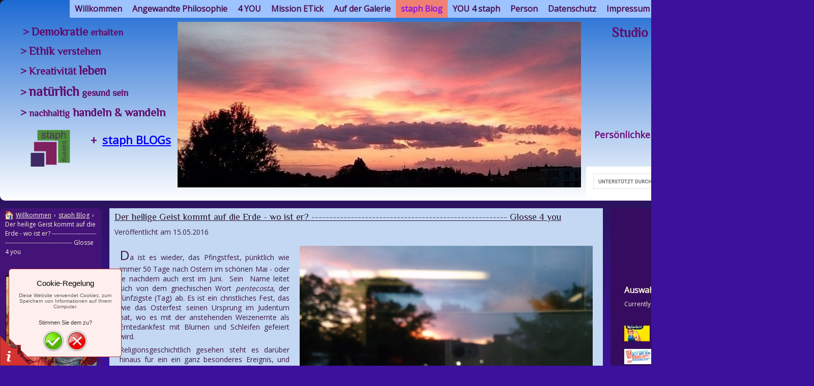

--- FILE ---
content_type: text/html
request_url: http://www.staphtraining.de/staph-blog/der-heilige-geist-kommt-auf-die-erde-wo-ist-er-glosse-4-you/
body_size: 20532
content:
<!DOCTYPE html PUBLIC "-//W3C//DTD XHTML 1.0 Transitional//EN" "http://www.w3.org/TR/xhtml1/DTD/xhtml1-transitional.dtd">
<html xmlns="http://www.w3.org/1999/xhtml" xml:lang="de-DE" lang="de-DE">
<head>
	<meta http-equiv="Content-Type" content="text/html; charset=UTF-8" />
	<title>Der heilige Geist kommt auf die Erde -  wo ist er? -------------------------------------------------------  Glosse 4 you                                                                                                                                        - Studio Angewandte Philosophie </title>
	
	<meta name="description" content="Studio angewandte Philosophie - staph Blog, Training und Coaching:  Ethisch handeln und wandeln, kreativ und gesund">
	<meta name="keywords" content="Pfingsten, Ethik, Kultur, Tierrechte ">
	<meta name="generator" content="Web.de SiteBuilder 18.0.54">
	<link type="text/css" rel="stylesheet" href="../../css/style.css?template=generic">
	<style type="text/css">
		#widget-7c952f45-fe73-c4f4-ea8e-588d36b336ca {
	margin: 0 0 0 0;
	padding: 0 0 0 0;
	border-radius: 0 0 0 0;
}
#widget-7c952f45-fe73-c4f4-ea8e-588d36b336ca {
background-color: rgba(240,240,240,1);
}
#widget-7c952f45-fe73-c4f4-ea8e-588d36b336ca {box-shadow: none}
#widget-75e980ad-2f09-e8be-c6cc-261f71b514ec {
	margin: 0 0 0 0;
	padding: 0 0 0 0;
	border-radius: 0 0 0 0;
}
#widget-75e980ad-2f09-e8be-c6cc-261f71b514ec {box-shadow: none}
#widget-6f31f09e-95e9-616a-50c7-c279d4430101 {
	margin: 0 0 0 0;
	padding: 0 0 0 0;
	border-radius: 0 0 0 0;
}
#widget-6f31f09e-95e9-616a-50c7-c279d4430101 {box-shadow: none}
#widget-c6bcafdf-6577-27a1-1acc-f3e874b74375 {
	margin: 0 0 0 0;
	padding: 0px 0px 0px 0px;
	border-radius: 0 0 0 0;
}
#widget-c6bcafdf-6577-27a1-1acc-f3e874b74375 {box-shadow: none}
#widget-276329d2-912d-4a24-9116-ae97b644d858 {
	margin: 0px 0px 0px 0px;
	padding: 5px 10px 5px 10px;
	border-radius: 0 0 0 0;
}
#widget-276329d2-912d-4a24-9116-ae97b644d858 {
background-color: rgba(196,216,243,1);
}
#widget-276329d2-912d-4a24-9116-ae97b644d858{ color: #3B1840; }#widget-276329d2-912d-4a24-9116-ae97b644d858 a { color: #203e30; }#widget-276329d2-912d-4a24-9116-ae97b644d858 a.link { color: #203e30 !important; }#widget-276329d2-912d-4a24-9116-ae97b644d858 h1, #widget-276329d2-912d-4a24-9116-ae97b644d858 h1 a { color: #2a152d; }#widget-276329d2-912d-4a24-9116-ae97b644d858 h2, #widget-276329d2-912d-4a24-9116-ae97b644d858 h2 a { color: #2a152d; }#widget-276329d2-912d-4a24-9116-ae97b644d858 {box-shadow: none}
#widget-c6eec37c-425b-c7f3-4b13-b0d4e9b65f01 {
	margin: 0 0 0 0;
	padding: 5px 10px 5px 10px;
	border-radius: 0 0 0 0;
}
#widget-c6eec37c-425b-c7f3-4b13-b0d4e9b65f01 {box-shadow: none}
#widget-251c2a5c-be21-4050-abf0-bfe514f3586a {
	margin: 0 0 0 0;
	padding: 0 0 0 0;
	border-radius: 0 0 0 0;
}
#widget-251c2a5c-be21-4050-abf0-bfe514f3586a {box-shadow: none}
#widget-79c9d649-feff-4bfb-81c9-1e39252f3abc {
	margin: 0px 0px 0px 0px;
	padding: 0px 10px 0px 10px;
	border-radius: 0 0 0 0;
}
#widget-79c9d649-feff-4bfb-81c9-1e39252f3abc {box-shadow: none}
#widget-471af3b2-fcf6-c231-b04a-9af3d506a2aa {
	margin: 0 0 0 0;
	padding: 5px 10px 5px 10px;
	border-radius: 0 0 0 0;
}
#widget-471af3b2-fcf6-c231-b04a-9af3d506a2aa {box-shadow: none}
#widget-cb746f33-637d-cbfb-13c4-e2c054fc599a {
	margin: 0 0 0 0;
	padding: 5px 10px 5px 10px;
	border-radius: 0 0 0 0;
}
#widget-cb746f33-637d-cbfb-13c4-e2c054fc599a {box-shadow: none}
#widget-7da3707d-c0ea-72ac-1104-c8eaaed792c3 {
	margin: 0 0 0 0;
	padding: 0 0 0 0;
	border-radius: 0 0 0 0;
}
#widget-7da3707d-c0ea-72ac-1104-c8eaaed792c3 {box-shadow: none}
#widget-3cfadb28-a1c2-a1de-5037-21e4aa1fae6e {
	margin: 0 0 0 0;
	padding: 0 0 0 0;
	border-radius: 0 0 0 0;
}
#widget-3cfadb28-a1c2-a1de-5037-21e4aa1fae6e {box-shadow: none}
#widget-55fd62f6-071f-ee78-a01e-a186cbcb0958 {
	margin: 0 0 0 0;
	padding: 0 0 0 0;
	border-radius: 0 0 0 0;
}
#widget-55fd62f6-071f-ee78-a01e-a186cbcb0958 {box-shadow: none}
#widget-3de416d4-214f-9975-ebf8-947d83cb5130 {
	margin: 0 0 0 0;
	padding: 5px 10px 5px 10px;
	border-radius: 0 0 0 0;
}
#widget-3de416d4-214f-9975-ebf8-947d83cb5130 {box-shadow: none}
#widget-dfcafc19-61b8-34ae-e2d5-3877119bbd31 {
	margin: 0 0 0 0;
	padding: 0 0 0 0;
	border-radius: 0 0 0 0;
}
#widget-dfcafc19-61b8-34ae-e2d5-3877119bbd31 {box-shadow: none}
#widget-f3dd5bbb-7616-fc23-9598-aee07e3d78bd {
	margin: 0px 0px 0px 30px;
	padding: 5px 10px 5px 10px;
	border-radius: 0 0 0 0;
}
#widget-f3dd5bbb-7616-fc23-9598-aee07e3d78bd {box-shadow: none}
#widget-daeb2d77-44f1-6a1a-292a-f98d10bd182b {
	margin: 0 0 0 0;
	padding: 0px 0px 0px 0px;
	border-radius: 0 0 0 0;
}
#widget-daeb2d77-44f1-6a1a-292a-f98d10bd182b a { color: #203e30; }#widget-daeb2d77-44f1-6a1a-292a-f98d10bd182b a.link { color: #203e30 !important; }#widget-daeb2d77-44f1-6a1a-292a-f98d10bd182b {box-shadow: none}
#widget-15207547-cf2d-943f-d282-d009ac1c6038 {
	margin: 0 0 0 0;
	padding: 5px 30px 5px 10px;
	border-radius: 0 0 0 0;
}
#widget-15207547-cf2d-943f-d282-d009ac1c6038 {box-shadow: none}
#widget-02d1b21c-7e3a-bfc5-10ce-b417c15cdaec {
	margin: 0 0 0 0;
	padding: 5px 10px 5px 10px;
	border-radius: 0 0 0 0;
}
#widget-02d1b21c-7e3a-bfc5-10ce-b417c15cdaec {box-shadow: none}
#widget-2e25b5c6-c21e-27d7-2818-c1357a2e162e {
	margin: 0 0 0 0;
	padding: 0 0 0 0;
	border-radius: 0 0 0 0;
}
#widget-2e25b5c6-c21e-27d7-2818-c1357a2e162e {box-shadow: none}
#widget-74d1febf-317f-1b13-beea-81a511d19342 {
	margin: 0px 0px 0px 191px;
	padding: 5px 10px 5px 10px;
	border-radius: 0 0 0 0;
}
#widget-74d1febf-317f-1b13-beea-81a511d19342 {box-shadow: none}
#widget-d96f3380-3b4f-9882-28e1-ce03a8bf99c7 {
	margin: 0px 14px 0px 199px;
	padding: 5px 10px 5px 10px;
	border-radius: 24px 24px 24px 24px;
}
#widget-d96f3380-3b4f-9882-28e1-ce03a8bf99c7 {
background-color: rgba(196,216,243,1);
}
#widget-d96f3380-3b4f-9882-28e1-ce03a8bf99c7{ color: #3B1840; }#widget-d96f3380-3b4f-9882-28e1-ce03a8bf99c7 a { color: #203e30; }#widget-d96f3380-3b4f-9882-28e1-ce03a8bf99c7 a.link { color: #203e30 !important; }#widget-d96f3380-3b4f-9882-28e1-ce03a8bf99c7 {box-shadow: none}
#widget-af438713-3392-97e5-703b-dc3c4bbb32fd {
	margin: 0 0 0 0;
	padding: 0 0 0 0;
	border-radius: 0 0 0 0;
}
#widget-af438713-3392-97e5-703b-dc3c4bbb32fd {box-shadow: none}
#widget-0d36fbdd-30e5-213f-ea4a-5da02f8528ab {
	margin: 0px 12px 0px 12px;
	padding: 5px 15px 5px 15px;
	border-radius: 0 0 0 0;
}
#widget-0d36fbdd-30e5-213f-ea4a-5da02f8528ab {box-shadow: none}
#widget-28d9685a-d55f-ae72-2775-fe6dea473794 {
	margin: 0px 10px 0px 10px;
	padding: 5px 10px 5px 10px;
	border-radius: 0 0 0 0;
}
#widget-28d9685a-d55f-ae72-2775-fe6dea473794 {box-shadow: none}
#widget-551978a1-d762-e8b8-5167-f19ca9bd8f87 {
	margin: 0 0 0 0;
	padding: 0 0 0 0;
	border-radius: 0 0 0 0;
}
#widget-551978a1-d762-e8b8-5167-f19ca9bd8f87 {box-shadow: none}
#widget-43ebf590-48c2-14b8-7929-6da8c629af1e {
	margin: 0 0 0 0;
	padding: 0 0 0 0;
	border-radius: 0 0 0 0;
}
#widget-43ebf590-48c2-14b8-7929-6da8c629af1e {box-shadow: none}
#widget-1bcb6f91-9722-275c-dbaf-236e3d699058 {
	margin: 0 0 0 0;
	padding: 5px 10px 5px 10px;
	border-radius: 0 0 0 0;
}
#widget-1bcb6f91-9722-275c-dbaf-236e3d699058 {box-shadow: none}
#widget-2109d4ea-3e3c-8429-8ca8-c7807535db66 {
	margin: 18px 0px 0px 0px;
	padding: 5px 10px 5px 10px;
	border-radius: 0 0 0 0;
}
#widget-2109d4ea-3e3c-8429-8ca8-c7807535db66 {box-shadow: none}
#widget-6562d8db-0721-c3dc-14b7-aef48ff0c042 {
	margin: 0px 0px 0px 1px;
	padding: 5px 10px 5px 10px;
	border-radius: 0 0 0 0;
}
#widget-6562d8db-0721-c3dc-14b7-aef48ff0c042 {box-shadow: none}
#widget-e91af65e-7128-ef9b-516d-d54125736b9f {
	margin: 0px 8px 0px 8px;
	padding: 5px 10px 5px 10px;
	border-radius: 18px 18px 18px 18px;
}
#widget-e91af65e-7128-ef9b-516d-d54125736b9f {
background-color: rgba(196,216,243,1);
}
#widget-e91af65e-7128-ef9b-516d-d54125736b9f {box-shadow: none}
#widget-b17b75fb-f5d5-be5b-3c8c-f8d835a6128b {
	margin: 0 0 0 0;
	padding: 0 0 0 0;
	border-radius: 0 0 0 0;
}
#widget-b17b75fb-f5d5-be5b-3c8c-f8d835a6128b {box-shadow: none}
#widget-5d91739d-1bed-64ba-aee9-f10950948bbb {
	margin: 0 0 0 0;
	padding: 0 0 0 0;
	border-radius: 0 0 0 0;
}
#widget-5d91739d-1bed-64ba-aee9-f10950948bbb {box-shadow: none}
#widget-0ccbbd58-91a8-5748-05fe-f6cffd896644 {
	margin: 0 0 0 0;
	padding: 5px 10px 5px 10px;
	border-radius: 0 0 0 0;
}
#widget-0ccbbd58-91a8-5748-05fe-f6cffd896644 {box-shadow: none}
body{
			background-image: linear-gradient(to bottom,rgba(24,24,24,1),rgba(60,17,156,1));
			background-size: 100% 100%;
		}.watermark-content{background-image: url("../../");background-position: top left;background-repeat: no-repeat;background-size: auto;}#header-content{
			background-image: linear-gradient(to top,rgba(255,255,255,1),rgba(29,106,211,1));
			background-size: 100% 100%;
		}#column1-content{background-color:rgba(53,12,95,1);}#column2-content{background-color:rgba(67,19,119,1);}#content-content{background-color:rgba(53,12,95,1);}#footer-content{background-color:rgba(169,215,114,1);}#content-content,#content-content .container-content-inner {border-radius:10px 10px 10px 10px;}
#column1-content,#column1-content .container-content-inner {border-radius:10px 10px 10px 10px;}
#column2-content,#column2-content .container-content-inner {border-radius:10px 10px 10px 10px;}
#header-content,#header-content .container-content-inner {border-radius:10px 10px 10px 10px;}
#footer-content,#footer-content .container-content-inner {border-radius:10px 10px 10px 10px;}

	</style>
	<script type="text/javascript" src="../../js/css_browser_selector.js"></script>
	<link type="text/css" href="../../css/navigation-7c952f45-fe73-c4f4-ea8e-588d36b336ca.css?template=generic" rel="stylesheet" />
<link type="text/css" href="../../modules/navigation/navigation.css?template=generic" rel="stylesheet" />
<script type="text/javascript" src="../../components/jquery/jquery.min.js?ac=18.0.54_2018040413"></script>
<link type="text/css" href="../../css/text-c6eec37c-425b-c7f3-4b13-b0d4e9b65f01.css?template=generic" rel="stylesheet" />
<link type="text/css" href="../../modules/text/text.css?template=generic" rel="stylesheet" />
<script type="text/javascript" src="../../modules/text/text.js?ac=18.0.54_2018040413"></script>
<link type="text/css" href="../../css/text-79c9d649-feff-4bfb-81c9-1e39252f3abc.css?template=generic" rel="stylesheet" />
<link type="text/css" href="../../css/text-471af3b2-fcf6-c231-b04a-9af3d506a2aa.css?template=generic" rel="stylesheet" />
<link type="text/css" href="../../css/text-cb746f33-637d-cbfb-13c4-e2c054fc599a.css?template=generic" rel="stylesheet" />
<link type="text/css" href="../../css/navigation-55fd62f6-071f-ee78-a01e-a186cbcb0958.css?template=generic" rel="stylesheet" />
<link type="text/css" href="../../css/text-3de416d4-214f-9975-ebf8-947d83cb5130.css?template=generic" rel="stylesheet" />
<link type="text/css" href="//fonts.googleapis.com/css?family=Philosopher&subset=latin%2Clatin-ext%2Ccyrillic%2Ccyrillic-ext" rel="stylesheet" />
<link type="text/css" href="../../css/text-f3dd5bbb-7616-fc23-9598-aee07e3d78bd.css?template=generic" rel="stylesheet" />
<link type="text/css" href="../../css/text-daeb2d77-44f1-6a1a-292a-f98d10bd182b.css?template=generic" rel="stylesheet" />
<link type="text/css" href="//fonts.googleapis.com/css?family=Marck+Script&subset=latin%2Clatin-ext%2Ccyrillic%2Ccyrillic-ext" rel="stylesheet" />
<link type="text/css" href="../../css/text-15207547-cf2d-943f-d282-d009ac1c6038.css?template=generic" rel="stylesheet" />
<script type="text/javascript">var addthis_config = {
	ui_language: 'de'
};</script><script type="text/javascript" src="//s7.addthis.com/js/250/addthis_widget.js?ac=18.0.54_2018040413"></script>
<script type="text/javascript">addthis.addEventListener('addthis.ready', function() {
	for (var i in addthis.links) {
		var link = addthis.links[i];
		if (link.className.indexOf("tweet") > -1) {
			var iframe = link.firstChild;
			if (iframe.src.indexOf("http://") !== 0) {
				iframe.src = iframe.src.replace(/^(\/\/|https:\/\/)/, 'http://');
			}
		}
	}
});</script><link type="text/css" href="//fonts.googleapis.com/css?family=Ubuntu&subset=latin%2Clatin-ext%2Ccyrillic%2Ccyrillic-ext" rel="stylesheet" />
<link type="text/css" href="../../css/text-d96f3380-3b4f-9882-28e1-ce03a8bf99c7.css?template=generic" rel="stylesheet" />
<link type="text/css" href="../../css/text-0d36fbdd-30e5-213f-ea4a-5da02f8528ab.css?template=generic" rel="stylesheet" />
<link type="text/css" href="../../css/text-28d9685a-d55f-ae72-2775-fe6dea473794.css?template=generic" rel="stylesheet" />
<link type="text/css" href="../../css/breadcrumbs-1bcb6f91-9722-275c-dbaf-236e3d699058.css?template=generic" rel="stylesheet" />
<link type="text/css" href="//fonts.googleapis.com/css?family=Open+Sans&subset=latin%2Clatin-ext%2Ccyrillic%2Ccyrillic-ext" rel="stylesheet" />
<link type="text/css" href="../../css/text-2109d4ea-3e3c-8429-8ca8-c7807535db66.css?template=generic" rel="stylesheet" />
<link type="text/css" href="../../css/text-6562d8db-0721-c3dc-14b7-aef48ff0c042.css?template=generic" rel="stylesheet" />
<link type="text/css" href="../../css/text-e91af65e-7128-ef9b-516d-d54125736b9f.css?template=generic" rel="stylesheet" />
<link type="text/css" href="../../css/navigation-5d91739d-1bed-64ba-aee9-f10950948bbb.css?template=generic" rel="stylesheet" />
<link type="text/css" href="../../css/text-0ccbbd58-91a8-5748-05fe-f6cffd896644.css?template=generic" rel="stylesheet" />
<script type="text/javascript">var fixHeightColumns = true;</script>
<!--[if IE]>
	<meta http-equiv="Expires" content="Thu, 01 Dec 1994 16:00:00 GMT" />
<![endif]-->
<link type="text/css" href="../../modules/cookiepolicy/cookiepolicy.css?template=generic" rel="stylesheet" />
<script type="text/javascript" src="../../modules/cookiepolicy/cookiepolicy.js?ac=18.0.54_2018040413"></script>
<link type="text/css" href="../../css/layout.css?template=generic" rel="stylesheet" />
<link rel="shortcut icon" type="image/x-icon" href="../../favicon.ico?1722798534" />
<script type="text/javascript">var siteBuilderJs = jQuery.noConflict(true);</script>
	
	<script type="text/javascript" src="../../js/helpers.js"></script>
	<script type="text/javascript" src="../../js/view.js"></script>
	<!-- Global site tag (gtag.js) - Google Analytics -->
<script async src="https://www.googletagmanager.com/gtag/js?id=UA-125037297-1"></script>
<script>
  window.dataLayer = window.dataLayer || [];
  function gtag(){dataLayer.push(arguments);}
  gtag('js', new Date());

  gtag('config', 'UA-125037297-1');
</script>

</head>
<body id="template" class="">
	<div class="unsupported">Ihre Browserversion ist veraltet. Wir empfehlen, Ihren Browser auf die neueste Version zu aktualisieren.</div><div id="page">
	<div id="watermark" class="border-none">
		<div class="external-top">
			<div class="external-top-left"></div>
			<div class="external-top-right"></div>
			<div class="external-top-center"><div><div></div></div></div>
		</div>
		<div class="external-middle">
			<div class="external-left"><div><div></div></div></div>
			<div class="external-right"><div><div></div></div></div>
			<div class="watermark-content"></div>
		</div>
		<div class="external-bottom">
			<div class="external-bottom-left"></div>
			<div class="external-bottom-right"></div>
			<div class="external-bottom-center"><div><div></div></div></div>
		</div>
	</div>
	<div id="layout" class="pageContentText">
		<div style='display: none'>
			<div class="widget widget-navigation " id="widget-7c952f45-fe73-c4f4-ea8e-588d36b336ca">
	<div class="widget-content"><a id="navigation-toggle-7c952f45-fe73-c4f4-ea8e-588d36b336ca"></a><ul class="navigation" id="navigation-7c952f45-fe73-c4f4-ea8e-588d36b336ca">
			<li class="normal navigation-item-expand">
			<a href="../../">
				<span class="navigation-item-bullet">></span>
				<span class="navigation-item-text">Willkommen</span>
			</a>
			<ul>
							<li class="normal">
					<a href="../../willkommen/sitemap-staph/">
						<span class="navigation-item-bullet">></span>
						<span class="navigation-item-text">Sitemap staph </span>
					</a>
					
				</li>
						</ul>
		</li><li class="normal navigation-item-expand">
			<a href="../../angewandte-philosophie-1/">
				<span class="navigation-item-bullet">></span>
				<span class="navigation-item-text">Angewandte Philosophie </span>
			</a>
			<ul>
							<li class="normal navigation-item-expand">
					<a href="../../angewandte-philosophie-1/aus-der-philosophie/">
						<span class="navigation-item-bullet">></span>
						<span class="navigation-item-text">Aus der Philosophie</span>
					</a>
					<ul>
											<li class="normal">
							<a href="../../angewandte-philosophie-1/aus-der-philosophie/einsteins-glaubensbekenntnis/">
								<span class="navigation-item-bullet">></span>
								<span class="navigation-item-text">Einsteins Glaubensbekenntnis </span>
							</a>
						</li><li class="normal">
							<a href="../../angewandte-philosophie-1/aus-der-philosophie/einsteins-glaubensbekenntnis-teil-2/">
								<span class="navigation-item-bullet">></span>
								<span class="navigation-item-text">Einsteins Glaubensbekenntnis Teil 2</span>
							</a>
						</li><li class="normal">
							<a href="../../angewandte-philosophie-1/aus-der-philosophie/stanislawski-kreativitaet-at-its-best/">
								<span class="navigation-item-bullet">></span>
								<span class="navigation-item-text">Stanislawski - Kreativität at its best</span>
							</a>
						</li><li class="normal">
							<a href="../../angewandte-philosophie-1/aus-der-philosophie/platons-hoehlengleichnis/">
								<span class="navigation-item-bullet">></span>
								<span class="navigation-item-text">Platons Höhlengleichnis </span>
							</a>
						</li><li class="normal">
							<a href="../../angewandte-philosophie-1/aus-der-philosophie/von-gut-und-boese-im-diesseits/">
								<span class="navigation-item-bullet">></span>
								<span class="navigation-item-text">Von Gut und Böse im Diesseits </span>
							</a>
						</li>
										</ul>
				</li><li class="normal navigation-item-expand">
					<a href="../../angewandte-philosophie-1/staph-blogs-archiv/">
						<span class="navigation-item-bullet">></span>
						<span class="navigation-item-text">staph Blogs - Archiv</span>
					</a>
					<ul>
											<li class="normal">
							<a href="../../angewandte-philosophie-1/staph-blogs-archiv/tierrechte-index/">
								<span class="navigation-item-bullet">></span>
								<span class="navigation-item-text">Tierrechte - Index</span>
							</a>
						</li><li class="normal">
							<a href="../../angewandte-philosophie-1/staph-blogs-archiv/veggieblog-index/">
								<span class="navigation-item-bullet">></span>
								<span class="navigation-item-text">VeggieBlog - Index</span>
							</a>
						</li><li class="normal">
							<a href="../../angewandte-philosophie-1/staph-blogs-archiv/ernaehrung-mit-herz-und-verstand-index/">
								<span class="navigation-item-bullet">></span>
								<span class="navigation-item-text">Ernährung mit Herz und Verstand - Index</span>
							</a>
						</li>
										</ul>
				</li>
						</ul>
		</li><li class="normal navigation-item-expand">
			<a href="../../4-you/">
				<span class="navigation-item-bullet">></span>
				<span class="navigation-item-text">4 YOU</span>
			</a>
			<ul>
							<li class="normal">
					<a href="../../4-you/fachbuch/">
						<span class="navigation-item-bullet">></span>
						<span class="navigation-item-text">Fachbuch</span>
					</a>
					
				</li><li class="normal navigation-item-expand">
					<a href="../../4-you/coaching/">
						<span class="navigation-item-bullet">></span>
						<span class="navigation-item-text">Coaching</span>
					</a>
					<ul>
											<li class="normal">
							<a href="../../4-you/coaching/coaching-2/">
								<span class="navigation-item-bullet">></span>
								<span class="navigation-item-text">Coaching </span>
							</a>
						</li>
										</ul>
				</li><li class="normal">
					<a href="../../4-you/bachbluetenberatung/">
						<span class="navigation-item-bullet">></span>
						<span class="navigation-item-text">Bachblütenberatung </span>
					</a>
					
				</li>
						</ul>
		</li><li class="normal navigation-item-expand">
			<a href="../../mission-etick/">
				<span class="navigation-item-bullet">></span>
				<span class="navigation-item-text">Mission ETick</span>
			</a>
			<ul>
							<li class="normal navigation-item-expand">
					<a href="../../mission-etick/ein-ethisches-vorwort/">
						<span class="navigation-item-bullet">></span>
						<span class="navigation-item-text">Ein ethisches Vorwort</span>
					</a>
					<ul>
											<li class="normal">
							<a href="../../mission-etick/ein-ethisches-vorwort/alles-veggie-oder-was/">
								<span class="navigation-item-bullet">></span>
								<span class="navigation-item-text">Alles veggie oder was?</span>
							</a>
						</li>
										</ul>
				</li><li class="normal">
					<a href="../../mission-etick/tierrechte/">
						<span class="navigation-item-bullet">></span>
						<span class="navigation-item-text">Tierrechte</span>
					</a>
					
				</li><li class="normal">
					<a href="../../mission-etick/veggie-blog/">
						<span class="navigation-item-bullet">></span>
						<span class="navigation-item-text">Veggie Blog</span>
					</a>
					
				</li><li class="normal">
					<a href="../../mission-etick/ernaehrung-mit-herz-und-verstand/">
						<span class="navigation-item-bullet">></span>
						<span class="navigation-item-text">Ernährung mit Herz und Verstand </span>
					</a>
					
				</li>
						</ul>
		</li><li class="normal navigation-item-expand">
			<a href="../../auf-der-galerie/">
				<span class="navigation-item-bullet">></span>
				<span class="navigation-item-text">Auf der Galerie</span>
			</a>
			<ul>
							<li class="normal">
					<a href="../../auf-der-galerie/ermutigungen/">
						<span class="navigation-item-bullet">></span>
						<span class="navigation-item-text">Ermutigungen </span>
					</a>
					
				</li><li class="normal">
					<a href="../../auf-der-galerie/entspannung/">
						<span class="navigation-item-bullet">></span>
						<span class="navigation-item-text">Entspannung </span>
					</a>
					
				</li><li class="normal">
					<a href="../../auf-der-galerie/spirit/">
						<span class="navigation-item-bullet">></span>
						<span class="navigation-item-text">Spirit</span>
					</a>
					
				</li><li class="normal">
					<a href="../../auf-der-galerie/den-blickwinkel-aendern/">
						<span class="navigation-item-bullet">></span>
						<span class="navigation-item-text">Den Blickwinkel ändern</span>
					</a>
					
				</li>
						</ul>
		</li><li class="normal childselected ">
			<a href="../../staph-blog/">
				<span class="navigation-item-bullet">></span>
				<span class="navigation-item-text">staph Blog</span>
			</a>
			
		</li><li class="normal">
			<a href="../../you-4-staph/">
				<span class="navigation-item-bullet">></span>
				<span class="navigation-item-text">YOU 4 staph</span>
			</a>
			
		</li><li class="normal">
			<a href="../../person/">
				<span class="navigation-item-bullet">></span>
				<span class="navigation-item-text">Person</span>
			</a>
			
		</li><li class="normal">
			<a href="../../datenschutz/">
				<span class="navigation-item-bullet">></span>
				<span class="navigation-item-text">Datenschutz</span>
			</a>
			
		</li><li class="normal">
			<a href="../../impressum-kontakt/">
				<span class="navigation-item-bullet">></span>
				<span class="navigation-item-text">Impressum &amp; Kontakt</span>
			</a>
			
		</li>
	</ul></div>
</div>
		</div>
		<div id="layout-header">
			<div id="header" class="container header border-none">
	<div id="header-top" class="top"><div><div></div></div></div>
	<div id="header-side" class="side"><div id="header-side2" class="side2">
		<div class="container-content">
			<div id="header-content">
				<div class="container-content-inner" id="header-content-inner">
	<table class="widget-columns-table"><tr><td class="widget-columns-column" style="width: 93.904%"><div class="widget widget-navigation " id="widget-55fd62f6-071f-ee78-a01e-a186cbcb0958">
	<div class="widget-content"><a id="navigation-toggle-55fd62f6-071f-ee78-a01e-a186cbcb0958"></a><ul class="navigation" id="navigation-55fd62f6-071f-ee78-a01e-a186cbcb0958">
			<li class="normal navigation-item-expand">
			<a href="../../">
				<span class="navigation-item-bullet">></span>
				<span class="navigation-item-text">Willkommen</span>
			</a>
			<ul>
							<li class="normal">
					<a href="../../willkommen/sitemap-staph/">
						<span class="navigation-item-bullet">></span>
						<span class="navigation-item-text">Sitemap staph </span>
					</a>
					
				</li>
						</ul>
		</li><li class="normal navigation-item-expand">
			<a href="../../angewandte-philosophie-1/">
				<span class="navigation-item-bullet">></span>
				<span class="navigation-item-text">Angewandte Philosophie </span>
			</a>
			<ul>
							<li class="normal navigation-item-expand">
					<a href="../../angewandte-philosophie-1/aus-der-philosophie/">
						<span class="navigation-item-bullet">></span>
						<span class="navigation-item-text">Aus der Philosophie</span>
					</a>
					<ul>
											<li class="normal">
							<a href="../../angewandte-philosophie-1/aus-der-philosophie/einsteins-glaubensbekenntnis/">
								<span class="navigation-item-bullet">></span>
								<span class="navigation-item-text">Einsteins Glaubensbekenntnis </span>
							</a>
						</li><li class="normal">
							<a href="../../angewandte-philosophie-1/aus-der-philosophie/einsteins-glaubensbekenntnis-teil-2/">
								<span class="navigation-item-bullet">></span>
								<span class="navigation-item-text">Einsteins Glaubensbekenntnis Teil 2</span>
							</a>
						</li><li class="normal">
							<a href="../../angewandte-philosophie-1/aus-der-philosophie/stanislawski-kreativitaet-at-its-best/">
								<span class="navigation-item-bullet">></span>
								<span class="navigation-item-text">Stanislawski - Kreativität at its best</span>
							</a>
						</li><li class="normal">
							<a href="../../angewandte-philosophie-1/aus-der-philosophie/platons-hoehlengleichnis/">
								<span class="navigation-item-bullet">></span>
								<span class="navigation-item-text">Platons Höhlengleichnis </span>
							</a>
						</li><li class="normal">
							<a href="../../angewandte-philosophie-1/aus-der-philosophie/von-gut-und-boese-im-diesseits/">
								<span class="navigation-item-bullet">></span>
								<span class="navigation-item-text">Von Gut und Böse im Diesseits </span>
							</a>
						</li>
										</ul>
				</li><li class="normal navigation-item-expand">
					<a href="../../angewandte-philosophie-1/staph-blogs-archiv/">
						<span class="navigation-item-bullet">></span>
						<span class="navigation-item-text">staph Blogs - Archiv</span>
					</a>
					<ul>
											<li class="normal">
							<a href="../../angewandte-philosophie-1/staph-blogs-archiv/tierrechte-index/">
								<span class="navigation-item-bullet">></span>
								<span class="navigation-item-text">Tierrechte - Index</span>
							</a>
						</li><li class="normal">
							<a href="../../angewandte-philosophie-1/staph-blogs-archiv/veggieblog-index/">
								<span class="navigation-item-bullet">></span>
								<span class="navigation-item-text">VeggieBlog - Index</span>
							</a>
						</li><li class="normal">
							<a href="../../angewandte-philosophie-1/staph-blogs-archiv/ernaehrung-mit-herz-und-verstand-index/">
								<span class="navigation-item-bullet">></span>
								<span class="navigation-item-text">Ernährung mit Herz und Verstand - Index</span>
							</a>
						</li>
										</ul>
				</li>
						</ul>
		</li><li class="normal navigation-item-expand">
			<a href="../../4-you/">
				<span class="navigation-item-bullet">></span>
				<span class="navigation-item-text">4 YOU</span>
			</a>
			<ul>
							<li class="normal">
					<a href="../../4-you/fachbuch/">
						<span class="navigation-item-bullet">></span>
						<span class="navigation-item-text">Fachbuch</span>
					</a>
					
				</li><li class="normal navigation-item-expand">
					<a href="../../4-you/coaching/">
						<span class="navigation-item-bullet">></span>
						<span class="navigation-item-text">Coaching</span>
					</a>
					<ul>
											<li class="normal">
							<a href="../../4-you/coaching/coaching-2/">
								<span class="navigation-item-bullet">></span>
								<span class="navigation-item-text">Coaching </span>
							</a>
						</li>
										</ul>
				</li><li class="normal">
					<a href="../../4-you/bachbluetenberatung/">
						<span class="navigation-item-bullet">></span>
						<span class="navigation-item-text">Bachblütenberatung </span>
					</a>
					
				</li>
						</ul>
		</li><li class="normal navigation-item-expand">
			<a href="../../mission-etick/">
				<span class="navigation-item-bullet">></span>
				<span class="navigation-item-text">Mission ETick</span>
			</a>
			<ul>
							<li class="normal navigation-item-expand">
					<a href="../../mission-etick/ein-ethisches-vorwort/">
						<span class="navigation-item-bullet">></span>
						<span class="navigation-item-text">Ein ethisches Vorwort</span>
					</a>
					<ul>
											<li class="normal">
							<a href="../../mission-etick/ein-ethisches-vorwort/alles-veggie-oder-was/">
								<span class="navigation-item-bullet">></span>
								<span class="navigation-item-text">Alles veggie oder was?</span>
							</a>
						</li>
										</ul>
				</li><li class="normal">
					<a href="../../mission-etick/tierrechte/">
						<span class="navigation-item-bullet">></span>
						<span class="navigation-item-text">Tierrechte</span>
					</a>
					
				</li><li class="normal">
					<a href="../../mission-etick/veggie-blog/">
						<span class="navigation-item-bullet">></span>
						<span class="navigation-item-text">Veggie Blog</span>
					</a>
					
				</li><li class="normal">
					<a href="../../mission-etick/ernaehrung-mit-herz-und-verstand/">
						<span class="navigation-item-bullet">></span>
						<span class="navigation-item-text">Ernährung mit Herz und Verstand </span>
					</a>
					
				</li>
						</ul>
		</li><li class="normal navigation-item-expand">
			<a href="../../auf-der-galerie/">
				<span class="navigation-item-bullet">></span>
				<span class="navigation-item-text">Auf der Galerie</span>
			</a>
			<ul>
							<li class="normal">
					<a href="../../auf-der-galerie/ermutigungen/">
						<span class="navigation-item-bullet">></span>
						<span class="navigation-item-text">Ermutigungen </span>
					</a>
					
				</li><li class="normal">
					<a href="../../auf-der-galerie/entspannung/">
						<span class="navigation-item-bullet">></span>
						<span class="navigation-item-text">Entspannung </span>
					</a>
					
				</li><li class="normal">
					<a href="../../auf-der-galerie/spirit/">
						<span class="navigation-item-bullet">></span>
						<span class="navigation-item-text">Spirit</span>
					</a>
					
				</li><li class="normal">
					<a href="../../auf-der-galerie/den-blickwinkel-aendern/">
						<span class="navigation-item-bullet">></span>
						<span class="navigation-item-text">Den Blickwinkel ändern</span>
					</a>
					
				</li>
						</ul>
		</li><li class="normal childselected ">
			<a href="../../staph-blog/">
				<span class="navigation-item-bullet">></span>
				<span class="navigation-item-text">staph Blog</span>
			</a>
			
		</li><li class="normal">
			<a href="../../you-4-staph/">
				<span class="navigation-item-bullet">></span>
				<span class="navigation-item-text">YOU 4 staph</span>
			</a>
			
		</li><li class="normal">
			<a href="../../person/">
				<span class="navigation-item-bullet">></span>
				<span class="navigation-item-text">Person</span>
			</a>
			
		</li><li class="normal">
			<a href="../../datenschutz/">
				<span class="navigation-item-bullet">></span>
				<span class="navigation-item-text">Datenschutz</span>
			</a>
			
		</li><li class="normal">
			<a href="../../impressum-kontakt/">
				<span class="navigation-item-bullet">></span>
				<span class="navigation-item-text">Impressum &amp; Kontakt</span>
			</a>
			
		</li>
	</ul></div>
</div></td><td class="widget-columns-column" style="width: 6.096%"><div class="widget widget-text " id="widget-3de416d4-214f-9975-ebf8-947d83cb5130">
	<div class="widget-content"></div>
</div></td></tr></table>

	<table class="widget-columns-table"><tr><td class="widget-columns-column" style="width: 21.772%"><div class="widget widget-text " id="widget-f3dd5bbb-7616-fc23-9598-aee07e3d78bd">
	<div class="widget-content"><h2 style="text-align: left;">&nbsp;<span style="font-size: 26px; font-family: Philosopher,sans-serif;"><span style="font-weight: bold; font-size: 20px;">&gt; </span><span style="font-weight: bold; font-size: 22px;">Demokratie</span><span style="font-weight: bold; font-size: 18px;"> erhalten</span> <br /></span></h2>
<h2 style="text-align: left;"><span style="font-size: 20px; font-weight: bold;">&gt; <span style="font-size: 22px;">Ethik <span style="font-size: 20px;">verstehen</span></span> <br /></span></h2>
<h2 style="text-align: left;"><span style="font-size: 20px; font-weight: bold;">&gt; Kreativit&auml;t <span style="font-size: 24px;">leben</span> <br /></span></h2>
<h2 style="text-align: left;"><span style="font-size: 20px; font-weight: bold;">&gt; <span style="font-size: 26px;">nat&uuml;rlich</span> <span style="font-size: 18px;">gesund sein </span>&nbsp; </span></h2>
<h2 style="text-align: left;"><span style="font-size: 20px;"><span style="font-weight: bold;">&gt;<span style="font-size: 18px;"> nachhaltig</span><span style="font-size: 22px;"> handeln &amp; wandeln </span><span style="font-size: 8px;">&nbsp;&nbsp;&nbsp;&nbsp;&nbsp;&nbsp;&nbsp;&nbsp;&nbsp;&nbsp;&nbsp;&nbsp;&nbsp;&nbsp;&nbsp;&nbsp;&nbsp;&nbsp;&nbsp;&nbsp;&nbsp;&nbsp;&nbsp;&nbsp;&nbsp;&nbsp;&nbsp;&nbsp;&nbsp;&nbsp;&nbsp;&nbsp;&nbsp;</span> </span></span></h2>
<p><a class=" link" href="../../4-you/"><span style="font-size: 20px;"><span style="font-weight: bold;"><span class="image-block  caption-over-image" style="float: left; margin-right: 20px; width:118px;"><img id="mce-8934" src="../../attachments/Image/free-logo-Kopie.png?template=generic" alt="" width="118" height="72"></img></span></span></span></a><span style="font-size: 26px;"><span style="font-size: 22px; font-weight: bold;">+</span>&nbsp;</span> <span class="palette-color2-2" style="font-weight: bold; font-size: 22px;"><a class=" link" href="../../staph-blog/">staph BLOGs</a></span></p>
<p>&nbsp;</p>
<p><span style="border-radius: 2px; text-indent: 20px; width: auto; padding: 0px 4px 0px 0px; text-align: center; font: bold 11px/20px 'Helvetica Neue',Helvetica,sans-serif; color: #ffffff; background: #bd081c url('[data-uri]') no-repeat scroll 3px 50% / 14px 14px; position: absolute; opacity: 1; z-index: 8675309; display: none; cursor: pointer;">Merken</span></p>
<p><span style="border-radius: 2px; text-indent: 20px; width: auto; padding: 0px 4px 0px 0px; text-align: center; font: bold 11px/20px 'Helvetica Neue',Helvetica,sans-serif; color: #ffffff; background: #bd081c url('[data-uri]') no-repeat scroll 3px 50% / 14px 14px; position: absolute; opacity: 1; z-index: 8675309; display: none; cursor: pointer;">Merken</span></p>
<p><span style="border-radius: 2px; text-indent: 20px; width: auto; padding: 0px 4px 0px 0px; text-align: center; font: bold 11px/20px 'Helvetica Neue',Helvetica,sans-serif; color: #ffffff; background: #bd081c url('[data-uri]') no-repeat scroll 3px 50% / 14px 14px; position: absolute; opacity: 1; z-index: 8675309; display: none; cursor: pointer;">Merken</span></p></div>
</div></td><td class="widget-columns-column" style="width: 49.568999999999996%"><div class="widget widget-text " id="widget-daeb2d77-44f1-6a1a-292a-f98d10bd182b">
	<div class="widget-content"><p><span class="image-block  caption-over-image" style="margin-right: auto; margin-left: auto; display: block; width:964px;"><img id="mce-4665" src="../../attachments/Image/DSC_2862-1cut5_2.jpg?template=generic" alt="" width="964" height="326"></img></span></p>
<p><span style="border-radius: 2px; text-indent: 20px; width: auto; padding: 0px 4px 0px 0px; text-align: center; font: bold 11px/20px 'Helvetica Neue',Helvetica,sans-serif; color: #ffffff; background: #bd081c url('[data-uri]') no-repeat scroll 3px 50% / 14px 14px; position: absolute; opacity: 1; z-index: 8675309; display: none; cursor: pointer; top: 18px; left: 72px;">Merken</span></p>
<p><span style="border-radius: 2px; text-indent: 20px; width: auto; padding: 0px 4px 0px 0px; text-align: center; font: bold 11px/20px 'Helvetica Neue',Helvetica,sans-serif; color: #ffffff; background: #bd081c url('[data-uri]') no-repeat scroll 3px 50% / 14px 14px; position: absolute; opacity: 1; z-index: 8675309; display: none; cursor: pointer; top: 18px; left: 72px;">Merken</span></p>
<p><span style="border-radius: 2px; text-indent: 20px; width: auto; padding: 0px 4px 0px 0px; text-align: center; font: bold 11px/20px 'Helvetica Neue',Helvetica,sans-serif; color: #ffffff; background: #bd081c url('[data-uri]') no-repeat scroll 3px 50% / 14px 14px; position: absolute; opacity: 1; z-index: 8675309; display: none; cursor: pointer; top: 18px; left: 72px;">Merken</span></p>
<p><span style="border-radius: 2px; text-indent: 20px; width: auto; padding: 0px 4px 0px 0px; text-align: center; font: bold 11px/20px 'Helvetica Neue',Helvetica,sans-serif; color: #ffffff; background: #bd081c url('[data-uri]') no-repeat scroll 3px 50% / 14px 14px; position: absolute; opacity: 1; z-index: 8675309; display: none; cursor: pointer; top: 18px; left: 61px;">Merken</span></p>
<p><span style="border-radius: 2px; text-indent: 20px; width: auto; padding: 0px 4px 0px 0px; text-align: center; font: bold 11px/20px 'Helvetica Neue',Helvetica,sans-serif; color: #ffffff; background: #bd081c url('[data-uri]') no-repeat scroll 3px 50% / 14px 14px; position: absolute; opacity: 1; z-index: 8675309; display: none; cursor: pointer;">Merken</span></p>
<p><span style="border-radius: 2px; text-indent: 20px; width: auto; padding: 0px 4px 0px 0px; text-align: center; font: bold 11px/20px 'Helvetica Neue',Helvetica,sans-serif; color: #ffffff; background: #bd081c url('[data-uri]') no-repeat scroll 3px 50% / 14px 14px; position: absolute; opacity: 1; z-index: 8675309; display: none; cursor: pointer;">Merken</span></p>
<p><span style="border-radius: 2px; text-indent: 20px; width: auto; padding: 0px 4px 0px 0px; text-align: center; font: bold 11px/20px 'Helvetica Neue',Helvetica,sans-serif; color: #ffffff; background: #bd081c url('[data-uri]') no-repeat scroll 3px 50% / 14px 14px; position: absolute; opacity: 1; z-index: 8675309; display: none; cursor: pointer; top: 18px; left: 32px;">Merken</span></p>
<p><span style="border-radius: 2px; text-indent: 20px; width: auto; padding: 0px 4px 0px 0px; text-align: center; font: bold 11px/20px 'Helvetica Neue',Helvetica,sans-serif; color: #ffffff; background: #bd081c url('[data-uri]') no-repeat scroll 3px 50% / 14px 14px; position: absolute; opacity: 1; z-index: 8675309; display: none; cursor: pointer; top: 18px; left: 32px;">Merken</span></p>
<p><span style="border-radius: 2px; text-indent: 20px; width: auto; padding: 0px 4px 0px 0px; text-align: center; font: bold 11px/20px 'Helvetica Neue',Helvetica,sans-serif; color: #ffffff; background: #bd081c url('[data-uri]') no-repeat scroll 3px 50% / 14px 14px; position: absolute; opacity: 1; z-index: 8675309; display: none; cursor: pointer; top: 18px; left: 32px;">Merken</span></p>
<p><span style="border-radius: 2px; text-indent: 20px; width: auto; padding: 0px 4px 0px 0px; text-align: center; font: bold 11px/20px 'Helvetica Neue',Helvetica,sans-serif; color: #ffffff; background: #bd081c url('[data-uri]') no-repeat scroll 3px 50% / 14px 14px; position: absolute; opacity: 1; z-index: 8675309; display: none; cursor: pointer; top: 18px; left: 32px;">Merken</span></p></div>
</div></td><td class="widget-columns-column" style="width: 28.657999999999998%"><div class="widget widget-text " id="widget-15207547-cf2d-943f-d282-d009ac1c6038">
	<div class="widget-content"><h2 style="text-align: right;">&nbsp;<span style="font-size: 26px; font-weight: bold;">Studio angewandte Philosophie - staph &nbsp; </span></h2>
<h2 style="text-align: right;"><span style="font-size: 28px; font-family: Marck Script; font-weight: bold;"><span style="font-family: Philosopher; font-size: 22px;"><span style="font-size: 18px;">Seminare Training Coaching </span></span></span></h2>
<h2 style="text-align: right;"><span style="font-size: 28px; font-family: Marck Script; font-weight: normal;"><span style="font-family: Philosopher; font-size: 22px;"><span style="font-size: 18px;"><span style="font-weight: bold;">Vortrag, Publikation, Blog<span style="font-weight: normal;">s</span></span> <br /></span></span></span></h2>
<p style="text-align: right;">&nbsp;</p>
<p style="text-align: right;"><span style="font-size: 20px; font-family: Marck Script; font-weight: normal;"><span style="font-family: Philosopher;"><span style="font-weight: bold;">Philosophisch. Praktisch Gut.</span></span></span></p>
<p style="text-align: right;"><span style="font-weight: bold; font-size: 18px;">Pers&ouml;nlichkeitstraining &amp; Wissensvermittlung&nbsp;</span></p>
<p style="text-align: right;"><span style="font-weight: bold; font-size: 18px;">L<span style="font-weight: normal; font-size: 14px;">ebens</span>l</span>anges<span style="font-weight: bold; font-size: 18px;"> L</span>ernen</p></div>
</div><div class="widget widget-search " id="widget-02d1b21c-7e3a-bfc5-10ce-b417c15cdaec">
	<div class="widget-content"><script>
  (function() {
    var cx = '014441890056739432046:l2dcfvnkylk';
    var gcse = document.createElement('script');
    gcse.type = 'text/javascript';
    gcse.async = true;
    gcse.src = (document.location.protocol == 'https:' ? 'https:' : 'http:') +
        '//cse.google.com/cse.js?cx=' + cx;
    var s = document.getElementsByTagName('script')[0];
    s.parentNode.insertBefore(gcse, s);
  })();
</script>
<gcse:search></gcse:search></div>
</div></td></tr></table>
</div>
			</div>
		</div>
	</div></div>
	<div id="header-bottom" class="bottom"><div><div></div></div></div>
</div>
		</div>
		<div id="layout-content">
			<div id="columns">
				<div id="column1" class="container column1 column column-right border-none">
	<div id="column1-top" class="top"><div><div></div></div></div>
	<div id="column1-side" class="side"><div id="column1-side2" class="side2">
		<div class="container-content">
			<div id="column1-content">
				<div class="container-content-inner" id="column1-content-inner">
	<div class="widget widget-sharethis " id="widget-74d1febf-317f-1b13-beea-81a511d19342">
	<div class="widget-content"><div class="addthis_toolbox addthis_default_style addthis_32x32_style">
	<a class="addthis_button_facebook"></a>
	<a class="addthis_button_twitter"></a>
	<a class="addthis_button_preferred_1"></a>
	<a class="addthis_button_preferred_2"></a>
	<a class="addthis_button_compact"></a>
</div></div>
</div>

	<div class="widget widget-text " id="widget-d96f3380-3b4f-9882-28e1-ce03a8bf99c7">
	<div class="widget-content"><p style="text-align: center;"><a class=" link" href="../../you-4-staph/"><span class=" link"><span style="font-family: Ubuntu,sans-serif;"><span class=" link"><span class=" link">staph 4 YOU - YOU 4 staph </span></span></span></span></a></p>
<p style="text-align: center;"><a class=" link" href="../../you-4-staph/"><span class=" link"><span style="font-family: Ubuntu,sans-serif;"><span class=" link"><span class=" link">Einfach vergelten mit </span></span></span></span></a></p>
<p style="text-align: center;"><a class=" link" href="#mctmp"><span class="image-block  caption-over-image" style="margin-right: auto; margin-left: auto; display: block; width:80px;"><img id="mce-1374" src="../../attachments/Image/logo_paypal_106x28_7.png?template=generic" alt="" width="80" height="21"></img></span></a></p>
<p><span style="border-radius: 2px; text-indent: 20px; width: auto; padding: 0px 4px 0px 0px; text-align: center; font: bold 11px/20px 'Helvetica Neue',Helvetica,sans-serif; color: #ffffff; background: #bd081c url('[data-uri]') no-repeat scroll 3px 50% / 14px 14px; position: absolute; opacity: 1; z-index: 8675309; display: none; cursor: pointer;">Merken</span></p>
<p><span style="border-radius: 2px; text-indent: 20px; width: auto; padding: 0px 4px 0px 0px; text-align: center; font: bold 11px/20px 'Helvetica Neue',Helvetica,sans-serif; color: #ffffff; background: #bd081c url('[data-uri]') no-repeat scroll 3px 50% / 14px 14px; position: absolute; opacity: 1; z-index: 8675309; display: none; cursor: pointer;">Merken</span></p>
<p><span style="border-radius: 2px; text-indent: 20px; width: auto; padding: 0px 4px 0px 0px; text-align: center; font: bold 11px/20px 'Helvetica Neue',Helvetica,sans-serif; color: #ffffff; background: #bd081c url('[data-uri]') no-repeat scroll 3px 50% / 14px 14px; position: absolute; opacity: 1; z-index: 8675309; display: none; cursor: pointer;">Merken</span></p>
<p><span style="border-radius: 2px; text-indent: 20px; width: auto; padding: 0px 4px 0px 0px; text-align: center; font: bold 11px/20px 'Helvetica Neue',Helvetica,sans-serif; color: #ffffff; background: #bd081c url('[data-uri]') no-repeat scroll 3px 50% / 14px 14px; position: absolute; opacity: 1; z-index: 8675309; display: none; cursor: pointer;">Merken</span></p>
<p><span style="border-radius: 2px; text-indent: 20px; width: auto; padding: 0px 4px 0px 0px; text-align: center; font: bold 11px/20px 'Helvetica Neue',Helvetica,sans-serif; color: #ffffff; background: #bd081c url('[data-uri]') no-repeat scroll 3px 50% / 14px 14px; position: absolute; opacity: 1; z-index: 8675309; display: none; cursor: pointer;">Merken</span></p>
<p><span style="border-radius: 2px; text-indent: 20px; width: auto; padding: 0px 4px 0px 0px; text-align: center; font: bold 11px/20px 'Helvetica Neue',Helvetica,sans-serif; color: #ffffff; background: #bd081c url('[data-uri]') no-repeat scroll 3px 50% / 14px 14px; position: absolute; opacity: 1; z-index: 8675309; display: none; cursor: pointer;">Merken</span></p></div>
</div>

	<div class="widget widget-pagecontent " id="widget-af438713-3392-97e5-703b-dc3c4bbb32fd">
	<div class="widget-content"></div>
</div>

	<div class="widget widget-text " id="widget-0d36fbdd-30e5-213f-ea4a-5da02f8528ab">
	<div class="widget-content"><p style="text-align: justify;">&nbsp;</p>
<p style="text-align: justify;"><span style="font-weight: bold; font-size: 16px;">Auswahl von Blog-Artikeln</span></p>
<p style="text-align: justify;"><span style="font-size: 12px;"><span id="result_box" lang="en"><span>Currently, older blog articles are English or German</span></span></span></p>
<p style="text-align: justify;">&nbsp;</p>
<p><span class="image-block  caption-over-image" style="float: left; margin-right: 20px; width:50px;"><img id="mce-1240" src="../../attachments/Image/images_3.jpg?template=generic" alt="" width="50" height="31"></img></span></p>
<p>We can do it! But what should we really do?&nbsp; International womans day&nbsp;<a class=" link" href="http://www.staphtraining.de/staph-blog/international-women-s-day-since-1911-in-usa-europe/"> &gt;&gt;&gt;&gt;&gt;</a></p>
<p><a class=" link" href="http://www.staphtraining.de/staph-blog/ttip-ceta-nafta-freier-handel-den-wir-nicht-meinen/"><span class=" link"><span class="image-block  caption-over-image" style="float: left; margin-right: 20px; width:55px;"><img id="mce-15220" src="../../attachments/Image/images_2.png?template=generic" alt="" width="55" height="30"></img></span></span></a>TTIP, CETA, NAFTA - Freier Handel, den wir nicht meinen&nbsp;<a class=" link" href="http://www.staphtraining.de/staph-blog/ttip-ceta-nafta-freier-handel-den-wir-nicht-meinen/"> <span class=" link">&gt;&gt;&gt;&gt;</span></a></p>
<p style="text-align: justify;"><span class=" link"><a class=" link" href="http://www.staphtraining.de/mission-etick/petitionen-fuer-natur-und-tiere/abschaffung-einer-grausigen-tradition-das-hundeschlachtfest-in-yulin-und-die-hundefleischindustrie-in-china-beenden-gt-petitionen-unterschreiben/"><span class="image-block  caption-over-image" style="float: left; margin-right: 20px; width:50px;"><img id="mce-1870" src="../../attachments/Image/CbxH3HhUUAAInvK_2.jpg?template=generic" alt="" width="50" height="56"></img></span></a>Das Hundeschlachtfest in Yulin und die Hundefleischindustrie in China beenden &gt; Bitte Petitionen unterschreiben! &nbsp; </span><a class=" link" href="http://www.staphtraining.de/mission-etick/petitionen-fuer-natur-und-tiere/abschaffung-einer-grausigen-tradition-das-hundeschlachtfest-in-yulin-und-die-hundefleischindustrie-in-china-beenden-gt-petitionen-unterschreiben/">&nbsp; &gt;&gt;</a></p>
<p style="text-align: justify;"><span class="image-block  caption-over-image" style="float: left; margin-right: 20px; width:55px;"><img id="mce-5289" src="../../attachments/Image/DSC_2683.jpg?template=generic" alt="" width="55" height="41"></img></span>Der heilige Geist kommt auf die Erde - wo ist er?&nbsp; Glosse 4 you&nbsp; 15.5.2016&nbsp;&nbsp; <a class=" link" href="http://www.staphtraining.de/staph-blog/der-heilige-geist-kommt-auf-die-erde-wo-ist-er-glosse-4-you/">&gt;&gt;</a></p>
<p style="text-align: justify;"><span class=" link"><a class=" link" href="http://www.staphtraining.de/staph-blog/petitionen-fuer-natur-und-tiere-helfen-helfen-sie-mit-helft-mit/"><span class="image-block  caption-over-image" style="float: left; margin-right: 20px; width:55px;"><img id="mce-1039" src="../../attachments/Image/Der-Loewe-Cecil.-Mit-einem-Koeder-angelockt-und-feige-erschossen..jpg?template=generic" alt="" width="55" height="31"></img></span></a>Petitionen f&uuml;r Natur und Tiere helfen. Helfen Sie mit! Helft mit!</span><span class=" link">&nbsp; <span style="font-size: 12px;">15.4. 2016</span> &nbsp;<a class=" link" href="http://www.staphtraining.de/staph-blog/petitionen-fuer-natur-und-tiere-helfen-helfen-sie-mit-helft-mit/"><span style="font-weight: bold;"> &gt;&gt;</span></a></span></p>
<p style="text-align: left;"><a class=" link" href="http://www.staphtraining.de/staph-blog/tierarzneimittel-in-boeden-und-gewaessern-mehr-als-umweltfrust/"><span class=" link"><span class="image-block  caption-over-image" style="float: left; margin-right: 20px; width:55px;"><img id="mce-2867" src="../../attachments/Image/Unbenannt.png?template=generic" alt="" width="55" height="31"></img></span></span></a><span class=" link">Tierarzneimittel in B&ouml;den und Gew&auml;ssern - mehr als Umweltfrust &nbsp;&nbsp;</span><a class=" link" href="http://www.staphtraining.de/staph-blog/un-klimakonferenz-in-paris-vom-30-11-11-12-2015/"><span class=" link">&gt;&gt;</span></a><span class=" link"><a class=" link" href="http://www.staphtraining.de/staph-blog/so-gut-ist-fleischverzicht-fuer-unsere-umwelt-kurz-und-knackig-zahlen-und-fakten/">&nbsp;</a> <span style="font-size: 12px;"><br /></span></span></p>
<h2 class="widget-title"><a class=" link" href="http://www.staphtraining.de/staph-blog/un-klimakonferenz-in-paris-vom-30-11-11-12-2015/#mctmp"><span style="font-size: 18px;"><span class="image-block  caption-over-image" style="float: left; margin-right: 20px; width:43px;"><img id="mce-6605" src="../../attachments/Image/Erdball.gif?template=generic" alt="" width="43" height="43"></img></span></span></a><span style="font-size: 14px; color: #fbf6dd;"><span class=" link"> &nbsp;&nbsp;&nbsp;&nbsp;UN-Klimakonferenz</span><span class=" link"> in Paris vom 30.11. - &nbsp;&nbsp;&nbsp;&nbsp;11.12.&nbsp;&nbsp; 2015&nbsp;</span></span><span style="font-size: 14px;"><a class=" link" href="http://www.staphtraining.de/staph-blog/un-klimakonferenz-in-paris-vom-30-11-11-12-2015/"> &gt;&gt;</a></span></h2>
<p style="text-align: left;"><a class=" link" href="http://www.staphtraining.de/staph-blog/so-gut-ist-fleischverzicht-fuer-unsere-umwelt-kurz-und-knackig-zahlen-und-fakten/"><span class="image-block  caption-over-image" style="float: left; margin-right: 20px; width:55px;"><img id="mce-7448" src="../../attachments/Image/3sat-Doku.png?template=generic" alt="" width="55" height="32"></img></span></a><span class=" link">So gut ist Fleischverzicht f&uuml;r unsere Umwelt - kurz und knackig Zahlen und&nbsp;&nbsp;&nbsp; &nbsp;&nbsp;&nbsp;&nbsp;&nbsp;&nbsp;&nbsp;&nbsp;&nbsp;&nbsp;&nbsp;&nbsp;&nbsp;&nbsp;&nbsp;&nbsp;&nbsp;&nbsp;&nbsp;&nbsp;&nbsp;Fakten&nbsp; &nbsp;&nbsp;</span><a class=" link" href="http://www.staphtraining.de/staph-blog/so-gut-ist-fleischverzicht-fuer-unsere-umwelt-kurz-und-knackig-zahlen-und-fakten/"> &gt;&gt;</a></p>
<p><a class=" link" href="../../angewandte-philosophie-1/staph-blogs-archiv/"><span class="image-block  caption-over-image" style="float: left; margin-right: 20px; width:58px;"><img id="mce-1336" src="../../attachments/Image/Index2_1.png?template=generic" alt="" width="58" height="31"></img></span></a>staph Blogs - Archiv. Alle Artikel auf einen Blick &nbsp;<span style="text-decoration: underline;"><a class=" link" href="../../willkommen/sitemap-staph/">&gt;&gt;</a></span></p>
<p>&nbsp;</p>
<p><span style="font-size: 18px; font-weight: bold;">Buchvorstellung - Aktion </span><span style="font-size: 20px;"><br /></span></p>
<p style="text-align: left;"><span style="font-style: italic;">Stanislawski - Theaterarbeit nach System.</span></p>
<p><span style="font-style: italic;">Kritische Studien zu einer Legende&nbsp; von Karin Jansen</span></p>
<p style="text-align: left;"><span style="font-style: italic;">Wiss.-historisches Fachbuch Berlin, Wien, New York 1995&nbsp;&nbsp; -&nbsp; zeitlos aktuell <br /></span></p>
<p style="text-align: left;">&nbsp;</p>
<p style="text-align: justify;">&nbsp;<a class=" link" href="../../4-you/fachbuch/"><span class="image-block  caption-over-image" style="margin-right: 20px; float: left; width:166px;"><img id="mce-1151" src="../../attachments/Image/Stanislawski-kleiner.jpg?template=generic" alt="Stanislawski - Theater- arbeit nach System von Karin Jansen" width="166" height="230"></img><span>Stanislawski - Theater- arbeit nach System von Karin Jansen</span></span></a><span style="font-size: 14px; font-family: Philosopher,sans-serif;"><span class="palette-color1-4"><span style="font-size: 22px;">&nbsp;&nbsp; D</span>ieses Fachbuch zeigt die Entwicklung sowie die Grundlagen des "Systems", der Methoden der Schau- spielp&auml;dagogik des Regis- seurs, Schauspielers und Kreativit&auml;tsforschers Konstantin S. Stanislawski wissenschaflich fundiert, aber auch anschaulich beschrieben auf.&nbsp;</span> </span></p>
<p style="text-align: justify;"><span style="font-size: 14px; font-family: Philosopher,sans-serif;">Das richtige Buch<span class="palette-color1-4"> besonders auch f&uuml;r diejenigen, die sich f&uuml;r Geschichte sowie gesellschafliche und politische Ver- &auml;nderungen interessieren. Mehr Infos <a class=" link" href="../../4-you/fachbuch/">hier.</a><br /></span></span></p>
<p>Beziehbar &uuml;ber<a class=" link" href="http://www.amazon.de/Stanislawski-Theaterarbeit-nach-System/dp/3631491662"> amazon</a>&nbsp; oder<a class=" link" href="http://www.eurobuch.com/buch/isbn/3631491662.html"> eurobuch.</a></p>
<p><span style="font-size: 16px; font-weight: bold;"><span style="font-size: 18px;">Jetzt als Restseller ab 24,- &euro;</span> </span></p>
<p><span style="border-radius: 2px; text-indent: 20px; width: auto; padding: 0px 4px 0px 0px; text-align: center; font: bold 11px/20px 'Helvetica Neue',Helvetica,sans-serif; color: #ffffff; background: #bd081c url('[data-uri]') no-repeat scroll 3px 50% / 14px 14px; position: absolute; opacity: 1; z-index: 8675309; display: none; cursor: pointer;">Merken</span></p>
<p><span style="border-radius: 2px; text-indent: 20px; width: auto; padding: 0px 4px 0px 0px; text-align: center; font: bold 11px/20px 'Helvetica Neue',Helvetica,sans-serif; color: #ffffff; background: #bd081c url('[data-uri]') no-repeat scroll 3px 50% / 14px 14px; position: absolute; opacity: 1; z-index: 8675309; display: none; cursor: pointer;">Merken</span></p>
<p><span style="border-radius: 2px; text-indent: 20px; width: auto; padding: 0px 4px 0px 0px; text-align: center; font: bold 11px/20px 'Helvetica Neue',Helvetica,sans-serif; color: #ffffff; background: #bd081c url('[data-uri]') no-repeat scroll 3px 50% / 14px 14px; position: absolute; opacity: 1; z-index: 8675309; display: none; cursor: pointer;">Merken</span></p>
<p><span style="border-radius: 2px; text-indent: 20px; width: auto; padding: 0px 4px 0px 0px; text-align: center; font: bold 11px/20px 'Helvetica Neue',Helvetica,sans-serif; color: #ffffff; background: #bd081c url('[data-uri]') no-repeat scroll 3px 50% / 14px 14px; position: absolute; opacity: 1; z-index: 8675309; display: none; cursor: pointer;">Merken</span></p>
<p><span style="border-radius: 2px; text-indent: 20px; width: auto; padding: 0px 4px 0px 0px; text-align: center; font: bold 11px/20px 'Helvetica Neue',Helvetica,sans-serif; color: #ffffff; background: #bd081c url('[data-uri]') no-repeat scroll 3px 50% / 14px 14px; position: absolute; opacity: 1; z-index: 8675309; display: none; cursor: pointer;">Merken</span></p></div>
</div>

	<div class="widget widget-text " id="widget-28d9685a-d55f-ae72-2775-fe6dea473794">
	<div class="widget-content"><p style="text-align: center;">&nbsp;</p>
<p style="text-align: center;">&nbsp; &nbsp;</p>
<p>&nbsp;</p></div>
</div>
</div>
			</div>
		</div>
	</div></div>
	<div id="column1-bottom" class="bottom"><div><div></div></div></div>
</div>
				<div id="column2" class="container column2 column column-left border-none">
	<div id="column2-top" class="top"><div><div></div></div></div>
	<div id="column2-side" class="side"><div id="column2-side2" class="side2">
		<div class="container-content">
			<div id="column2-content">
				<div class="container-content-inner" id="column2-content-inner">
	<div class="widget widget-pagecontent " id="widget-43ebf590-48c2-14b8-7929-6da8c629af1e">
	<div class="widget-content"></div>
</div>

	<div class="widget widget-breadcrumbs " id="widget-1bcb6f91-9722-275c-dbaf-236e3d699058">
	<div class="widget-content"><a class="icon-with-title" href="../../"></a><div itemscope="itemscope" itemtype="http://data-vocabulary.org/Breadcrumb"><a class="page" href="../../" itemprop="url"><span itemprop="title">Willkommen </span></a><span class="separator">›</span></div><div itemscope="itemscope" itemtype="http://data-vocabulary.org/Breadcrumb"><a class="page" href="../../staph-blog/" itemprop="url"><span itemprop="title">staph Blog</span></a><span class="separator">›</span></div><div itemscope="itemscope" itemtype="http://data-vocabulary.org/Breadcrumb"><span itemprop="title" class="page">Der heilige Geist kommt auf die Erde -  wo ist er? -------------------------------------------------------  Glosse 4 you                                                                                                                                       </span></div></div>
</div>

	<div class="widget widget-text " id="widget-2109d4ea-3e3c-8429-8ca8-c7807535db66">
	<div class="widget-content"><p style="text-align: center;"><span class="image-block  caption-over-image" style="margin-right: auto; margin-left: auto; display: block; width:200px;"><img id="mce-1094" src="../../attachments/Image/raffael_schule_von_athen_1.jpg?template=generic" alt="Platon und Aristoteles, aus der Freske Schule von Athen, von Raffael, Foto C. May" width="200" height="289"></img><span>Platon und Aristoteles, aus der Freske Schule von Athen, von Raffael, Foto C. May</span></span></p>
<p style="text-align: center;"><span style="font-size: 8px;">&nbsp;</span></p>
<p style="text-align: center;">staph Training - das Original inspiriert </p>
<p style="text-align: center;">seit 2006</p>
<p style="text-align: center;"><span style="font-size: 8px;">&nbsp;</span></p>
<p style="text-align: center;">Ethisch, kreativ und gesundheitsorientiert</p>
<p style="text-align: center;"><span style="font-size: 8px;">&nbsp;</span></p>
<p style="text-align: center;">Unabh&auml;ngig,&nbsp; selbst&auml;ndig und kompetent</p>
<p style="text-align: center;"><span style="font-size: 8px;">&nbsp;</span></p>
<p style="text-align: center;">Ganzheitlich und kritisch</p>
<p style="text-align: center;"><span style="font-size: 8px;">&nbsp;</span>F&uuml;r Transparenz und&nbsp; gelebte intelligente Demokratie</p>
<p style="text-align: center;"><span style="font-size: 8px;">&nbsp;</span></p>
<p style="text-align: center;">&nbsp;Philosphisch. Praktisch. Gut.</p>
<p style="text-align: center;">Und immer besser.</p>
<p style="text-align: center;"><span style="font-size: 12px;">Letzeres m&ouml;gen Sie verstehen wie Sie wollen.&nbsp;&nbsp;</span></p></div>
</div>

	<div class="widget widget-text " id="widget-6562d8db-0721-c3dc-14b7-aef48ff0c042">
	<div class="widget-content"><p><span class="image-block  caption-over-image" style="float: left; margin-right: 20px; width:55px;"><img id="mce-1264" src="../../attachments/Image/Paint-2_3.jpg?template=generic" alt="" width="55" height="87"></img></span>Bei Fragen und Buchungen, f&uuml;r Feedback hier bitte Klicken &gt;&gt;&gt;&gt; <a class=" link" href="../../impressum-kontakt/"><span class="image-block  caption-over-image" style="margin-left: 20px; float: right; width:23px;"><img id="mce-8303" src="../../attachments/Image/emailat14.gif?template=generic" alt="" width="23" height="27"></img></span></a></p>
<p style="text-align: left;">&nbsp;</p>
<p style="text-align: center;"><span class="image-block  caption-over-image" style="float: left; margin-right: 20px; width:31px;"><img id="mce-1027" src="../../attachments/Image/memo07.gif?template=generic" alt="" width="31" height="54"></img></span><span style="font-family: Philosopher; font-size: 18px;"> <span style="font-size: 14px; font-family: 'Open Sans',sans-serif;"><span style="font-size: 16px;"><span style="font-size: 14px;">Laden Sie mich ein zu Diskussionen, Vortr&auml;gen und Pr&auml;sentationen </span></span><a class=" link" href="../../impressum-kontakt/"><span class="image-block  caption-over-image" style="float: right; margin-left: 20px; width:27px;"><img id="mce-31790" src="../../attachments/Image/telefon02.gif?template=generic" alt="" width="27" height="25"></img></span></a></span></span></p></div>
</div>

	<div class="widget widget-text " id="widget-e91af65e-7128-ef9b-516d-d54125736b9f">
	<div class="widget-content"><div class="widget widget-text ">
<div class="widget-content">
<p style="text-align: center;"><span style="color: #3b1840;"><a class=" link" href="http://www.staphtraining.de/you-4-staph/"><span class=" link" style="color: #3b1840;"><span style="font-family: Ubuntu,sans-serif;"><span class=" link"><span class=" link">staph 4 YOU&nbsp; </span></span></span></span></a></span></p>
<p style="text-align: center;"><span style="color: #3b1840;"><a class=" link" href="http://www.staphtraining.de/you-4-staph/"><span class=" link" style="color: #3b1840;"><span style="font-family: Ubuntu,sans-serif;"><span class=" link"><span class=" link">YOU 4 staph </span></span></span></span></a></span></p>
<p style="text-align: center;"><a class=" link" href="https://www.staphtraining.de/you-4-staph/"><span style="color: #7e3988;"><span class=" link"><span class=" link" style="color: #7e3988;"><span style="font-family: Ubuntu,sans-serif;"><span class=" link"><span class=" link">Einfach vergelten mit </span></span></span></span></span></span></a></p>
<p style="text-align: center;"><a class=" link" href="#mctmp"><span class="image-block  caption-over-image" style="margin-right: auto; margin-left: auto; display: block; width:85px;"><img id="mce-1147" src="../../attachments/Image/logo_paypal_106x28_8.png?template=generic" alt="" width="85" height="22"></img></span></a></p>
</div>
</div>
<p><span style="border-radius: 2px; text-indent: 20px; width: auto; padding: 0px 4px 0px 0px; text-align: center; font: bold 11px/20px 'Helvetica Neue',Helvetica,sans-serif; color: #ffffff; background: #bd081c url('[data-uri]') no-repeat scroll 3px 50% / 14px 14px; position: absolute; opacity: 1; z-index: 8675309; display: none; cursor: pointer;">Merken</span></p>
<p><span style="border-radius: 2px; text-indent: 20px; width: auto; padding: 0px 4px 0px 0px; text-align: center; font: bold 11px/20px 'Helvetica Neue',Helvetica,sans-serif; color: #ffffff; background: #bd081c url('[data-uri]') no-repeat scroll 3px 50% / 14px 14px; position: absolute; opacity: 1; z-index: 8675309; display: none; cursor: pointer;">Merken</span></p></div>
</div>
</div>
			</div>
		</div>
	</div></div>
	<div id="column2-bottom" class="bottom"><div><div></div></div></div>
</div>
				<div id="content" class="container content border-none">
	<div id="content-top" class="top"><div><div></div></div></div>
	<div id="content-side" class="side"><div id="content-side2" class="side2">
		<div class="container-content">
			<div id="content-content">
				<div class="container-content-inner" id="content-content-inner">
	<div class="widget widget-pagecontent " id="widget-c6bcafdf-6577-27a1-1acc-f3e874b74375">
	<div class="widget-content"><div id="widget-276329d2-912d-4a24-9116-ae97b644d858" class="widget widget-blog_post"><h2 class="widget-title"><a href="../../staph-blog/der-heilige-geist-kommt-auf-die-erde-wo-ist-er-glosse-4-you/">Der heilige Geist kommt auf die Erde -  wo ist er? -------------------------------------------------------  Glosse 4 you                                                                                                                                       </a></h2><div class="widget-content"><div class="widget-blog_post-created">Veröffentlicht am <em>15.05.2016</em></div><div class="widget-blog_post-content"><div class="widget widget-text " id="widget-c6eec37c-425b-c7f3-4b13-b0d4e9b65f01">
	<div class="widget-content"><p style="text-align: justify;"><span style="font-size: 26px;"><span class="image-block  caption-over-image" style="float: right; margin-left: 20px; width:576px;"><img id="mce-5084" src="../../attachments/Image/DSC_2681cg.jpg?template=generic" alt="&copy; staph Blog " width="576" height="432"></img><span>&copy; staph Blog </span></span></span></p>
<p style="text-align: justify;"><span style="font-size: 26px;">D</span>a ist es wieder, das Pfingstfest, p&uuml;nktlich wie immer 50 Tage nach Ostern im sch&ouml;nen Mai - oder je nachdem auch erst im Juni.&nbsp; Sein&nbsp; Name leitet sich von dem griechischen Wort <span style="font-style: italic;">p</span><span style="font-size: 14px; font-style: italic;">entecosta, </span>der f&uuml;nfzigste (Tag) ab. Es ist ein christliches Fest, das wie das Osterfest seinen Ursprung im Judentum hat, wo es mit der anstehenden Weizenernte als Erntedankfest mit Blumen und Schleifen gefeiert wird.</p>
<p style="text-align: justify;">Religionsgeschichtlich gesehen steht es dar&uuml;ber hinaus f&uuml;r ein ein ganz besonderes Ereignis, und zwar die Befreiung der Israeliten aus &Auml;gypten und den Empfang Mose' der 10 Gebote am Berg Sinai durch&nbsp; Gott. Nicht nur Freiheit sollten den Israeliten beschieden sein, sondern auch Gebote, was ja sehr vern&uuml;nftig ist.</p>
<p style="text-align: justify;">Wie schon in fr&uuml;hster Zeit wird Pfingsten noch heute in einigen euop&auml;ischen L&auml;ndern wie etwa Deutschland, &Ouml;sterreich, Frankreich und den Niederlanden an zwei Tagen begangen.</p>
<p style="text-align: justify;">Wieder mal ein verl&auml;ngertes Wochenende f&uuml;r all diejenigen, denen der Pfingstmontag erhalten geblieben ist. Das ist im Fr&uuml;hjahr sehr sch&ouml;n f&uuml;r eine kleine Tour, um etwas Kraft zu sch&ouml;pfen oder gar zum Nachdenken oder mit Freunden und Familie zusammen sein zu k&ouml;nnen.</p></div>
</div><div class="widget widget-blog_post_cut " id="widget-251c2a5c-be21-4050-abf0-bfe514f3586a">
	<div class="widget-content"></div>
</div><div class="widget widget-text " id="widget-79c9d649-feff-4bfb-81c9-1e39252f3abc">
	<div class="widget-content"><p style="text-align: justify;"><span style="font-weight: bold;">Angriffe auf den Pfingstmontag</span></p>
<p style="text-align: justify;">Selbstverst&auml;ndlich ist dieser zweite Feiertag jedoch auch bei uns in Deutschland nicht mehr. Im Jahr 2005 forderten Wirtschaftsverb&auml;nde den Pfingstmontag abzuschaffen - vergeblich, die FDP war die einzige Partei die daf&uuml;r war.&nbsp; In Frankreich versuchte die Regierung ihn 2005 als unbezahlten Feiertag fortzuf&uuml;hren, stattdessen wurde er jedoch erstmal abgeschafft. Allerdings blieben Schulen und &ouml;ffentliche Einrichtungen dennoch weiterhin an diesem Tag geschlossen, so dass man ihn&nbsp; 2008 wieder einf&uuml;hrte.&nbsp; Das war wohl die Macht der Gewohnheit. 2005 wurde in Europa vielfach an der Existenzberechtigung des Pfingstmontag ger&uuml;ttelt und damit gegen das 3. Gebot versto&szlig;en, wonach der Feiertag geheiligt werden soll.&nbsp;</p>
<p style="text-align: justify;">Geholfen hat das in Italien, wo er nun seit ein paar Jahren&nbsp; - bis auf S&uuml;dtirol - ersteinmal Vergangenheit ist. Und das ausgerechnet bei den vielen gl&auml;ubigen Katholiken dort ... Aber das letzte Wort scheint auch hier noch nicht gesprochen, die Kirchenvertreter&nbsp; wollen ihn zur&uuml;ck.&nbsp; Auch Schweden schaffte den Pfingstmontag ab. Aber interessanter Weise nicht den arbeitsfreien bezahlten Feiertag. Die Schweden ernannten gleichzeitig den 6. Juni zum Nationaltag. Wahrscheinlich halten sie auf Ihre Verfassung mehr als auf die 10 Gebote der Bibel und haben einfach mal ein Update gewagt - im Gegensatz zu ihren europ&auml;ischen Nachbarn.</p>
<p style="text-align: justify;"><span style="font-weight: bold;"><span style="font-weight: normal;"><span style="font-weight: bold;">Und der heilige Geist, der hinunterkam zu den 12 Aposteln, um sie in allen Herren L&auml;nder Sprachen sprechen zu lassen?</span> </span></span></p>
<p style="text-align: justify;"><span style="font-weight: bold;"><span style="font-weight: normal;">Als globalisierte Weltb&uuml;rger und -b&uuml;rgerinnen sprechen wir unzwischen nahezu &uuml;berall in allen Sprachen und ein Problem der Verst&auml;ndigung gibt es nicht mehr. Das d&uuml;rfte nicht das Problem sein. Dass dabei vor allem vom Heiligen Geist berichtet und die Wiederauferstehung Jesu verk&uuml;ndet wird ist allerdings eher seltener der Fall in unserer s&auml;kularisierten Welt. Dabei w&auml;re es doch ganz interessant, den Heiligen Geist zu finden, in sich selbst oder wo auch immer.&nbsp; </span></span></p>
<p style="text-align: justify;"><span style="font-weight: bold;"><span style="font-weight: normal;">Wie ich schon in meinem <a class=" link" href="http://www.staphtraining.de/staph-blog/ostern-ich-sehe-was-was-du-noch-nicht-siehst/">Essay &uuml;ber das Osterfest</a> sagte: Wir brauchen mehr Feiertage, nicht weniger. Nicht weil wir faul sind, sondern weil wir auch Mu&szlig;e brauchen. Das ist auch gut zur Stresspr&auml;vention. Insofern ist das Gebot, das besagt den Sabbat bzw. den Feiertag zu heiligen ein sehr vern&uuml;nftiges, ja sogar gesundheitsbewusstes Gebot und die Pfingsttage sind eine gute Gelegenheit &uuml;ber solche Dinge mal wieder nachzudenken. <br /></span></span></p>
<p style="text-align: right;"><span style="font-weight: bold;"><span style="font-weight: normal;">Karin Jansen, staph Blog.&nbsp; Hier geht es zu <a class=" link" href="../../you-4-staph/">YOU 4 staph</a> <br /></span></span></p></div>
</div></div><div class="widget-blog_post-links"><div><a href="../../staph-blog/der-indonesische-praesident-joko-widodo-in-berlin-protestaktion-zum-schutz-der-regenwaelder/">&laquo; voriger Eintrag</a><span> | </span><a href="../../staph-blog/der-kampf-um-die-hunde-in-china/">Weiter &raquo;</a></div><div><a href="../../staph-blog/">Zurück</a></div></div></div></div></div>
</div>

	<div class="widget widget-text " id="widget-471af3b2-fcf6-c231-b04a-9af3d506a2aa">
	<div class="widget-content"><p><span style="font-weight: bold;">&copy; Copyright und Zitatrecht <br /></span></p>
<p style="text-align: left;">Beachten Sie bitte das Copyright f&uuml;r Texte und Bilder&nbsp; sowie das Zitatrecht.&nbsp; Zur Verbreitung ganzer Texte und Blogtexte stehen die Social Media Buttons zur Verf&uuml;gung.</p>
<p>Einzelne zusammenh&auml;ngende S&auml;tze&nbsp; - sogenannte Kleinzitate - , d&uuml;rfen dann&nbsp; verbreitet, vervielf&auml;ltigt oder ver&ouml;ffentlicht werden, wenn Sie den/ die Urheberin nennen und auf die Quelle des Textes (hier www.staphtraining.de und derzeit&nbsp; <span class=" link">www.staptraining.de</span>) hinweisen. F&uuml;r Ausdrucke und Kopien zur anderweitigen Verbreitung holen Sie bitte die Erlaubnis bei mir ein. <a class=" link" href="../../impressum-kontakt/">Kontakt</a></p></div>
</div>

	<div class="widget widget-text " id="widget-cb746f33-637d-cbfb-13c4-e2c054fc599a">
	<div class="widget-content"><p style="text-align: left;">Unter <a class=" link" href="../../you-4-staph/">staph 4 You -YOU 4 staph</a><span class=" link">&nbsp;&nbsp; </span>werden gerne freiwillige Betr&auml;ge angenommen.</p></div>
</div>
</div>
			</div>
		</div>
	</div></div>
	<div id="content-bottom" class="bottom"><div><div></div></div></div>
</div>
			</div>
		</div>
		<div id="layout-footer">
			<div id="footer" class="container footer border-none">
	<div id="footer-top" class="top"><div><div></div></div></div>
	<div id="footer-side" class="side"><div id="footer-side2" class="side2">
		<div class="container-content">
			<div id="footer-content">
				<div class="container-content-inner" id="footer-content-inner">
	<div class="widget widget-navigation " id="widget-5d91739d-1bed-64ba-aee9-f10950948bbb">
	<div class="widget-content"><a id="navigation-toggle-5d91739d-1bed-64ba-aee9-f10950948bbb"></a><ul class="navigation" id="navigation-5d91739d-1bed-64ba-aee9-f10950948bbb">
			<li class="normal navigation-item-expand">
			<a href="../../">
				<span class="navigation-item-bullet">></span>
				<span class="navigation-item-text">Willkommen</span>
			</a>
			<ul>
							<li class="normal">
					<a href="../../willkommen/sitemap-staph/">
						<span class="navigation-item-bullet">></span>
						<span class="navigation-item-text">Sitemap staph </span>
					</a>
					
				</li>
						</ul>
		</li><li class="normal navigation-item-expand">
			<a href="../../angewandte-philosophie-1/">
				<span class="navigation-item-bullet">></span>
				<span class="navigation-item-text">Angewandte Philosophie </span>
			</a>
			<ul>
							<li class="normal navigation-item-expand">
					<a href="../../angewandte-philosophie-1/aus-der-philosophie/">
						<span class="navigation-item-bullet">></span>
						<span class="navigation-item-text">Aus der Philosophie</span>
					</a>
					<ul>
											<li class="normal">
							<a href="../../angewandte-philosophie-1/aus-der-philosophie/einsteins-glaubensbekenntnis/">
								<span class="navigation-item-bullet">></span>
								<span class="navigation-item-text">Einsteins Glaubensbekenntnis </span>
							</a>
						</li><li class="normal">
							<a href="../../angewandte-philosophie-1/aus-der-philosophie/einsteins-glaubensbekenntnis-teil-2/">
								<span class="navigation-item-bullet">></span>
								<span class="navigation-item-text">Einsteins Glaubensbekenntnis Teil 2</span>
							</a>
						</li><li class="normal">
							<a href="../../angewandte-philosophie-1/aus-der-philosophie/stanislawski-kreativitaet-at-its-best/">
								<span class="navigation-item-bullet">></span>
								<span class="navigation-item-text">Stanislawski - Kreativität at its best</span>
							</a>
						</li><li class="normal">
							<a href="../../angewandte-philosophie-1/aus-der-philosophie/platons-hoehlengleichnis/">
								<span class="navigation-item-bullet">></span>
								<span class="navigation-item-text">Platons Höhlengleichnis </span>
							</a>
						</li><li class="normal">
							<a href="../../angewandte-philosophie-1/aus-der-philosophie/von-gut-und-boese-im-diesseits/">
								<span class="navigation-item-bullet">></span>
								<span class="navigation-item-text">Von Gut und Böse im Diesseits </span>
							</a>
						</li>
										</ul>
				</li><li class="normal navigation-item-expand">
					<a href="../../angewandte-philosophie-1/staph-blogs-archiv/">
						<span class="navigation-item-bullet">></span>
						<span class="navigation-item-text">staph Blogs - Archiv</span>
					</a>
					<ul>
											<li class="normal">
							<a href="../../angewandte-philosophie-1/staph-blogs-archiv/tierrechte-index/">
								<span class="navigation-item-bullet">></span>
								<span class="navigation-item-text">Tierrechte - Index</span>
							</a>
						</li><li class="normal">
							<a href="../../angewandte-philosophie-1/staph-blogs-archiv/veggieblog-index/">
								<span class="navigation-item-bullet">></span>
								<span class="navigation-item-text">VeggieBlog - Index</span>
							</a>
						</li><li class="normal">
							<a href="../../angewandte-philosophie-1/staph-blogs-archiv/ernaehrung-mit-herz-und-verstand-index/">
								<span class="navigation-item-bullet">></span>
								<span class="navigation-item-text">Ernährung mit Herz und Verstand - Index</span>
							</a>
						</li>
										</ul>
				</li>
						</ul>
		</li><li class="normal navigation-item-expand">
			<a href="../../4-you/">
				<span class="navigation-item-bullet">></span>
				<span class="navigation-item-text">4 YOU</span>
			</a>
			<ul>
							<li class="normal">
					<a href="../../4-you/fachbuch/">
						<span class="navigation-item-bullet">></span>
						<span class="navigation-item-text">Fachbuch</span>
					</a>
					
				</li><li class="normal navigation-item-expand">
					<a href="../../4-you/coaching/">
						<span class="navigation-item-bullet">></span>
						<span class="navigation-item-text">Coaching</span>
					</a>
					<ul>
											<li class="normal">
							<a href="../../4-you/coaching/coaching-2/">
								<span class="navigation-item-bullet">></span>
								<span class="navigation-item-text">Coaching </span>
							</a>
						</li>
										</ul>
				</li><li class="normal">
					<a href="../../4-you/bachbluetenberatung/">
						<span class="navigation-item-bullet">></span>
						<span class="navigation-item-text">Bachblütenberatung </span>
					</a>
					
				</li>
						</ul>
		</li><li class="normal navigation-item-expand">
			<a href="../../mission-etick/">
				<span class="navigation-item-bullet">></span>
				<span class="navigation-item-text">Mission ETick</span>
			</a>
			<ul>
							<li class="normal navigation-item-expand">
					<a href="../../mission-etick/ein-ethisches-vorwort/">
						<span class="navigation-item-bullet">></span>
						<span class="navigation-item-text">Ein ethisches Vorwort</span>
					</a>
					<ul>
											<li class="normal">
							<a href="../../mission-etick/ein-ethisches-vorwort/alles-veggie-oder-was/">
								<span class="navigation-item-bullet">></span>
								<span class="navigation-item-text">Alles veggie oder was?</span>
							</a>
						</li>
										</ul>
				</li><li class="normal">
					<a href="../../mission-etick/tierrechte/">
						<span class="navigation-item-bullet">></span>
						<span class="navigation-item-text">Tierrechte</span>
					</a>
					
				</li><li class="normal">
					<a href="../../mission-etick/veggie-blog/">
						<span class="navigation-item-bullet">></span>
						<span class="navigation-item-text">Veggie Blog</span>
					</a>
					
				</li><li class="normal">
					<a href="../../mission-etick/ernaehrung-mit-herz-und-verstand/">
						<span class="navigation-item-bullet">></span>
						<span class="navigation-item-text">Ernährung mit Herz und Verstand </span>
					</a>
					
				</li>
						</ul>
		</li><li class="normal navigation-item-expand">
			<a href="../../auf-der-galerie/">
				<span class="navigation-item-bullet">></span>
				<span class="navigation-item-text">Auf der Galerie</span>
			</a>
			<ul>
							<li class="normal">
					<a href="../../auf-der-galerie/ermutigungen/">
						<span class="navigation-item-bullet">></span>
						<span class="navigation-item-text">Ermutigungen </span>
					</a>
					
				</li><li class="normal">
					<a href="../../auf-der-galerie/entspannung/">
						<span class="navigation-item-bullet">></span>
						<span class="navigation-item-text">Entspannung </span>
					</a>
					
				</li><li class="normal">
					<a href="../../auf-der-galerie/spirit/">
						<span class="navigation-item-bullet">></span>
						<span class="navigation-item-text">Spirit</span>
					</a>
					
				</li><li class="normal">
					<a href="../../auf-der-galerie/den-blickwinkel-aendern/">
						<span class="navigation-item-bullet">></span>
						<span class="navigation-item-text">Den Blickwinkel ändern</span>
					</a>
					
				</li>
						</ul>
		</li><li class="normal childselected ">
			<a href="../../staph-blog/">
				<span class="navigation-item-bullet">></span>
				<span class="navigation-item-text">staph Blog</span>
			</a>
			
		</li><li class="normal">
			<a href="../../you-4-staph/">
				<span class="navigation-item-bullet">></span>
				<span class="navigation-item-text">YOU 4 staph</span>
			</a>
			
		</li><li class="normal">
			<a href="../../person/">
				<span class="navigation-item-bullet">></span>
				<span class="navigation-item-text">Person</span>
			</a>
			
		</li><li class="normal">
			<a href="../../datenschutz/">
				<span class="navigation-item-bullet">></span>
				<span class="navigation-item-text">Datenschutz</span>
			</a>
			
		</li><li class="normal">
			<a href="../../impressum-kontakt/">
				<span class="navigation-item-bullet">></span>
				<span class="navigation-item-text">Impressum &amp; Kontakt</span>
			</a>
			
		</li>
	</ul></div>
</div>

	<div class="widget widget-text " id="widget-0ccbbd58-91a8-5748-05fe-f6cffd896644">
	<div class="widget-content"><p style="text-align: center;">&copy; 2006 - 2017 Studio angewandte Philosophie. Karin Jansen. Alle Rechte vorbehalten.</p></div>
</div>
<div class="mobile-view-switcher"></div></div>
			</div>
		</div>
	</div></div>
	<div id="footer-bottom" class="bottom"><div><div></div></div></div>
</div>
		</div>
		
	</div>
</div>
	<script type="text/javascript" src="../../js/anti_cache.js?ac=18.0.54_2018040413"></script>
<div id="cookiepolicy">
	<div id="cookiepolicy-corner"></div>
	<div id="cookiepolicy-dialog">
		<h1>Cookie-Regelung</h1>
		<p>Diese Website verwendet Cookies,
zum Speichern von Informationen auf Ihrem Computer.</p>
		<h3>Stimmen Sie dem zu?</h3>
		<div id="cookiepolicy-ok-button" title="Ja, ich stimme zu"></div>
		<div id="cookiepolicy-cancel-button" title="Nein danke, weiter zu Google"></div>
	</div>
</div>
<script type="text/javascript">
window.mobileSwitcherText = "Zur Standardversion wechseln";
window.desktopSwitcherText = "Zur Mobilversion wechseln";
</script><script type="text/javascript">
siteBuilderJs(document).ready(function ($) {
	$("#navigation-toggle-7c952f45-fe73-c4f4-ea8e-588d36b336ca").click(function(e) {
				e.preventDefault();
				$("#navigation-7c952f45-fe73-c4f4-ea8e-588d36b336ca").slideToggle();
			});
	$.addImagesAnimation('#widget-c6eec37c-425b-c7f3-4b13-b0d4e9b65f01');	$.addImagesAnimation('#widget-79c9d649-feff-4bfb-81c9-1e39252f3abc');	$.addImagesAnimation('#widget-471af3b2-fcf6-c231-b04a-9af3d506a2aa');	$.addImagesAnimation('#widget-cb746f33-637d-cbfb-13c4-e2c054fc599a');$("#navigation-toggle-55fd62f6-071f-ee78-a01e-a186cbcb0958").click(function(e) {
				e.preventDefault();
				$("#navigation-55fd62f6-071f-ee78-a01e-a186cbcb0958").slideToggle();
			});
	$.addImagesAnimation('#widget-3de416d4-214f-9975-ebf8-947d83cb5130');	$.addImagesAnimation('#widget-f3dd5bbb-7616-fc23-9598-aee07e3d78bd');	$.addImagesAnimation('#widget-daeb2d77-44f1-6a1a-292a-f98d10bd182b');	$.addImagesAnimation('#widget-15207547-cf2d-943f-d282-d009ac1c6038');	$.addImagesAnimation('#widget-d96f3380-3b4f-9882-28e1-ce03a8bf99c7');	$.addImagesAnimation('#widget-0d36fbdd-30e5-213f-ea4a-5da02f8528ab');	$.addImagesAnimation('#widget-28d9685a-d55f-ae72-2775-fe6dea473794');	$.addImagesAnimation('#widget-2109d4ea-3e3c-8429-8ca8-c7807535db66');	$.addImagesAnimation('#widget-6562d8db-0721-c3dc-14b7-aef48ff0c042');	$.addImagesAnimation('#widget-e91af65e-7128-ef9b-516d-d54125736b9f');$("#navigation-toggle-5d91739d-1bed-64ba-aee9-f10950948bbb").click(function(e) {
				e.preventDefault();
				$("#navigation-5d91739d-1bed-64ba-aee9-f10950948bbb").slideToggle();
			});
	$.addImagesAnimation('#widget-0ccbbd58-91a8-5748-05fe-f6cffd896644');
});
</script>
</body>
</html>

--- FILE ---
content_type: text/css
request_url: http://www.staphtraining.de/css/navigation-7c952f45-fe73-c4f4-ea8e-588d36b336ca.css?template=generic
body_size: 4765
content:
#navigation-7c952f45-fe73-c4f4-ea8e-588d36b336ca {
	text-align: left;
}.rtl #navigation-7c952f45-fe73-c4f4-ea8e-588d36b336ca {
	text-align: right;
}#navigation-7c952f45-fe73-c4f4-ea8e-588d36b336ca li > a {
			
			
		}
		#navigation-7c952f45-fe73-c4f4-ea8e-588d36b336ca li {
			margin: 0px 0px 0px 0px;
		}
		#navigation-7c952f45-fe73-c4f4-ea8e-588d36b336ca li > a {
			font-weight: normal;
			font-style: normal;
			text-decoration: underline;
			padding: 6px 10px 7px 10px;
			border: solid #000000;
			border-width: 0px;
			border-radius: 0;
			box-shadow: none;
		}
		#navigation-7c952f45-fe73-c4f4-ea8e-588d36b336ca ul li {
			margin: 0px 0px 0px 0px;
		}
		#navigation-7c952f45-fe73-c4f4-ea8e-588d36b336ca ul li > a {
			font-weight: normal;
			font-style: normal;
			text-decoration: underline;
			padding: 6px 10px 7px 10px;
			border: solid #000000;
			border-width: 0px;
			border-radius: 0;
			box-shadow: none;
		}
		#navigation-7c952f45-fe73-c4f4-ea8e-588d36b336ca li.selected,
		#navigation-7c952f45-fe73-c4f4-ea8e-588d36b336ca li.childselected,
		#navigation-7c952f45-fe73-c4f4-ea8e-588d36b336ca li.selected:hover,
		#navigation-7c952f45-fe73-c4f4-ea8e-588d36b336ca li.childselected:hover,
		#navigation-7c952f45-fe73-c4f4-ea8e-588d36b336ca li:hover {
			margin: 0px 0px 0px 0px;
		}
		#navigation-7c952f45-fe73-c4f4-ea8e-588d36b336ca li.selected > a,
		#navigation-7c952f45-fe73-c4f4-ea8e-588d36b336ca li.childselected > a,
		#navigation-7c952f45-fe73-c4f4-ea8e-588d36b336ca li.selected:hover > a,
		#navigation-7c952f45-fe73-c4f4-ea8e-588d36b336ca li.childselected:hover > a,
		#navigation-7c952f45-fe73-c4f4-ea8e-588d36b336ca li:hover > a {
			padding: 6px 10px 7px 10px;
			border: solid #000000;
			border-width: 0px;
			border-radius: 0;
			box-shadow: none;
		}
		#navigation-7c952f45-fe73-c4f4-ea8e-588d36b336ca ul li.selected,
		#navigation-7c952f45-fe73-c4f4-ea8e-588d36b336ca ul li.childselected,
		#navigation-7c952f45-fe73-c4f4-ea8e-588d36b336ca ul li.selected:hover,
		#navigation-7c952f45-fe73-c4f4-ea8e-588d36b336ca ul li.childselected:hover,
		#navigation-7c952f45-fe73-c4f4-ea8e-588d36b336ca ul li:hover {
			margin: 0px 0px 0px 0px;
		}
		#navigation-7c952f45-fe73-c4f4-ea8e-588d36b336ca ul li.selected > a,
		#navigation-7c952f45-fe73-c4f4-ea8e-588d36b336ca ul li.childselected > a,
		#navigation-7c952f45-fe73-c4f4-ea8e-588d36b336ca ul li.selected:hover > a,
		#navigation-7c952f45-fe73-c4f4-ea8e-588d36b336ca ul li.childselected:hover > a,
		#navigation-7c952f45-fe73-c4f4-ea8e-588d36b336ca ul li:hover > a {
			padding: 6px 10px 7px 10px;
		}

		#navigation-7c952f45-fe73-c4f4-ea8e-588d36b336ca > li.normal > a { color: #000000;}
		#navigation-7c952f45-fe73-c4f4-ea8e-588d36b336ca > li.normal > a { background-color: transparent; } #navigation-7c952f45-fe73-c4f4-ea8e-588d36b336ca > li.normal > a { background-image: none; }
		#navigation-7c952f45-fe73-c4f4-ea8e-588d36b336ca li.selected > a, #navigation-7c952f45-fe73-c4f4-ea8e-588d36b336ca li.childselected > a { color: #000000; }
		#navigation-7c952f45-fe73-c4f4-ea8e-588d36b336ca ul > li.normal > a { color: #000000; }#navigation-7c952f45-fe73-c4f4-ea8e-588d36b336ca ul > li.normal > a { background-image: none; }
		#navigation-7c952f45-fe73-c4f4-ea8e-588d36b336ca ul > li.normal > a { background-color: #FFFFFF; }
		#navigation-7c952f45-fe73-c4f4-ea8e-588d36b336ca li.selected > a, #navigation-7c952f45-fe73-c4f4-ea8e-588d36b336ca li.childselected > a, #navigation-7c952f45-fe73-c4f4-ea8e-588d36b336ca ul > li.childselected > a { background-color: #FFFFFF; }
		#navigation-7c952f45-fe73-c4f4-ea8e-588d36b336ca li.normal:hover > a { color: #000000; }
		#navigation-7c952f45-fe73-c4f4-ea8e-588d36b336ca li.normal:hover > a { background-color: #FFFFFF; } #navigation-7c952f45-fe73-c4f4-ea8e-588d36b336ca li.selected > a, #navigation-7c952f45-fe73-c4f4-ea8e-588d36b336ca li.childselected > a, #navigation-7c952f45-fe73-c4f4-ea8e-588d36b336ca li.normal:hover > a { background-image: none; }
		.mobile-view #navigation-7c952f45-fe73-c4f4-ea8e-588d36b336ca li.selected > a,
		.mobile-view #navigation-7c952f45-fe73-c4f4-ea8e-588d36b336ca li.childselected > a { color: #000000; }.mobile-view #navigation-7c952f45-fe73-c4f4-ea8e-588d36b336ca li.selected > a,
		.mobile-view #navigation-7c952f45-fe73-c4f4-ea8e-588d36b336ca li.childselected > a { background-color: transparent; }.mobile-view #navigation-7c952f45-fe73-c4f4-ea8e-588d36b336ca li:hover > a { color: #000000; }.mobile-view #navigation-7c952f45-fe73-c4f4-ea8e-588d36b336ca li:hover > a { background-color: transparent; }.mobile-view #navigation-7c952f45-fe73-c4f4-ea8e-588d36b336ca ul > li > a { color: #000000; }.mobile-view #navigation-7c952f45-fe73-c4f4-ea8e-588d36b336ca ul > li > a { background-color: transparent; }

--- FILE ---
content_type: text/css
request_url: http://www.staphtraining.de/css/text-c6eec37c-425b-c7f3-4b13-b0d4e9b65f01.css?template=generic
body_size: 93
content:
#widget-c6eec37c-425b-c7f3-4b13-b0d4e9b65f01 .widget-content {
			border-radius: 0 0 0 0;
		}

--- FILE ---
content_type: text/css
request_url: http://www.staphtraining.de/css/text-79c9d649-feff-4bfb-81c9-1e39252f3abc.css?template=generic
body_size: 93
content:
#widget-79c9d649-feff-4bfb-81c9-1e39252f3abc .widget-content {
			border-radius: 0 0 0 0;
		}

--- FILE ---
content_type: text/css
request_url: http://www.staphtraining.de/css/text-471af3b2-fcf6-c231-b04a-9af3d506a2aa.css?template=generic
body_size: 93
content:
#widget-471af3b2-fcf6-c231-b04a-9af3d506a2aa .widget-content {
			border-radius: 0 0 0 0;
		}

--- FILE ---
content_type: text/css
request_url: http://www.staphtraining.de/css/text-cb746f33-637d-cbfb-13c4-e2c054fc599a.css?template=generic
body_size: 93
content:
#widget-cb746f33-637d-cbfb-13c4-e2c054fc599a .widget-content {
			border-radius: 0 0 0 0;
		}

--- FILE ---
content_type: text/css
request_url: http://www.staphtraining.de/css/navigation-55fd62f6-071f-ee78-a01e-a186cbcb0958.css?template=generic
body_size: 4692
content:
#navigation-55fd62f6-071f-ee78-a01e-a186cbcb0958 {
	text-align: center;
}#navigation-55fd62f6-071f-ee78-a01e-a186cbcb0958 li > a {
			
			font-size: 16px;
		}
		#navigation-55fd62f6-071f-ee78-a01e-a186cbcb0958 li {
			margin: 0px 0px 0px 0px;
		}
		#navigation-55fd62f6-071f-ee78-a01e-a186cbcb0958 li > a {
			font-weight: bold;
			font-style: normal;
			text-decoration: none;
			padding: 6px 10px 7px 10px;
			border: solid #000000;
			border-width: 0px;
			border-radius: 0;
			box-shadow: none;
		}
		#navigation-55fd62f6-071f-ee78-a01e-a186cbcb0958 ul li {
			margin: 0px 0px 0px 0px;
		}
		#navigation-55fd62f6-071f-ee78-a01e-a186cbcb0958 ul li > a {
			font-weight: bold;
			font-style: normal;
			text-decoration: none;
			padding: 6px 10px 7px 10px;
			border: solid #000000;
			border-width: 0px;
			border-radius: 0;
			box-shadow: none;
		}
		#navigation-55fd62f6-071f-ee78-a01e-a186cbcb0958 li.selected,
		#navigation-55fd62f6-071f-ee78-a01e-a186cbcb0958 li.childselected,
		#navigation-55fd62f6-071f-ee78-a01e-a186cbcb0958 li.selected:hover,
		#navigation-55fd62f6-071f-ee78-a01e-a186cbcb0958 li.childselected:hover,
		#navigation-55fd62f6-071f-ee78-a01e-a186cbcb0958 li:hover {
			margin: 0px 0px 0px 0px;
		}
		#navigation-55fd62f6-071f-ee78-a01e-a186cbcb0958 li.selected > a,
		#navigation-55fd62f6-071f-ee78-a01e-a186cbcb0958 li.childselected > a,
		#navigation-55fd62f6-071f-ee78-a01e-a186cbcb0958 li.selected:hover > a,
		#navigation-55fd62f6-071f-ee78-a01e-a186cbcb0958 li.childselected:hover > a,
		#navigation-55fd62f6-071f-ee78-a01e-a186cbcb0958 li:hover > a {
			padding: 6px 10px 7px 10px;
			border: solid #000000;
			border-width: 0px;
			border-radius: 0;
			box-shadow: none;
		}
		#navigation-55fd62f6-071f-ee78-a01e-a186cbcb0958 ul li.selected,
		#navigation-55fd62f6-071f-ee78-a01e-a186cbcb0958 ul li.childselected,
		#navigation-55fd62f6-071f-ee78-a01e-a186cbcb0958 ul li.selected:hover,
		#navigation-55fd62f6-071f-ee78-a01e-a186cbcb0958 ul li.childselected:hover,
		#navigation-55fd62f6-071f-ee78-a01e-a186cbcb0958 ul li:hover {
			margin: 0px 0px 0px 0px;
		}
		#navigation-55fd62f6-071f-ee78-a01e-a186cbcb0958 ul li.selected > a,
		#navigation-55fd62f6-071f-ee78-a01e-a186cbcb0958 ul li.childselected > a,
		#navigation-55fd62f6-071f-ee78-a01e-a186cbcb0958 ul li.selected:hover > a,
		#navigation-55fd62f6-071f-ee78-a01e-a186cbcb0958 ul li.childselected:hover > a,
		#navigation-55fd62f6-071f-ee78-a01e-a186cbcb0958 ul li:hover > a {
			padding: 6px 10px 7px 10px;
		}

		#navigation-55fd62f6-071f-ee78-a01e-a186cbcb0958 > li.normal > a { color: #491051;}
		#navigation-55fd62f6-071f-ee78-a01e-a186cbcb0958 > li.normal > a { background-color: #9FC3FF; } #navigation-55fd62f6-071f-ee78-a01e-a186cbcb0958 > li.normal > a { background-image: none; }
		#navigation-55fd62f6-071f-ee78-a01e-a186cbcb0958 li.selected > a, #navigation-55fd62f6-071f-ee78-a01e-a186cbcb0958 li.childselected > a { color: #8414F0; }
		#navigation-55fd62f6-071f-ee78-a01e-a186cbcb0958 ul > li.normal > a { color: #5C0E67; }#navigation-55fd62f6-071f-ee78-a01e-a186cbcb0958 ul > li.normal > a { background-image: none; }
		#navigation-55fd62f6-071f-ee78-a01e-a186cbcb0958 ul > li.normal > a { background-color: transparent; }
		#navigation-55fd62f6-071f-ee78-a01e-a186cbcb0958 li.selected > a, #navigation-55fd62f6-071f-ee78-a01e-a186cbcb0958 li.childselected > a, #navigation-55fd62f6-071f-ee78-a01e-a186cbcb0958 ul > li.childselected > a { background-color: #F18074; }
		#navigation-55fd62f6-071f-ee78-a01e-a186cbcb0958 li.normal:hover > a { color: #8414F0; }
		#navigation-55fd62f6-071f-ee78-a01e-a186cbcb0958 li.normal:hover > a { background-color: #F18074; } #navigation-55fd62f6-071f-ee78-a01e-a186cbcb0958 li.selected > a, #navigation-55fd62f6-071f-ee78-a01e-a186cbcb0958 li.childselected > a, #navigation-55fd62f6-071f-ee78-a01e-a186cbcb0958 li.normal:hover > a { background-image: none; }
		.mobile-view #navigation-55fd62f6-071f-ee78-a01e-a186cbcb0958 li.selected > a,
		.mobile-view #navigation-55fd62f6-071f-ee78-a01e-a186cbcb0958 li.childselected > a { color: #8414F0; }.mobile-view #navigation-55fd62f6-071f-ee78-a01e-a186cbcb0958 li.selected > a,
		.mobile-view #navigation-55fd62f6-071f-ee78-a01e-a186cbcb0958 li.childselected > a { background-color: transparent; }.mobile-view #navigation-55fd62f6-071f-ee78-a01e-a186cbcb0958 li:hover > a { color: #8414F0; }.mobile-view #navigation-55fd62f6-071f-ee78-a01e-a186cbcb0958 li:hover > a { background-color: transparent; }.mobile-view #navigation-55fd62f6-071f-ee78-a01e-a186cbcb0958 ul > li > a { color: #491051; }.mobile-view #navigation-55fd62f6-071f-ee78-a01e-a186cbcb0958 ul > li > a { background-color: transparent; }

--- FILE ---
content_type: text/css
request_url: http://www.staphtraining.de/css/text-3de416d4-214f-9975-ebf8-947d83cb5130.css?template=generic
body_size: 93
content:
#widget-3de416d4-214f-9975-ebf8-947d83cb5130 .widget-content {
			border-radius: 0 0 0 0;
		}

--- FILE ---
content_type: text/css
request_url: http://www.staphtraining.de/css/text-f3dd5bbb-7616-fc23-9598-aee07e3d78bd.css?template=generic
body_size: 93
content:
#widget-f3dd5bbb-7616-fc23-9598-aee07e3d78bd .widget-content {
			border-radius: 0 0 0 0;
		}

--- FILE ---
content_type: text/css
request_url: http://www.staphtraining.de/css/text-daeb2d77-44f1-6a1a-292a-f98d10bd182b.css?template=generic
body_size: 93
content:
#widget-daeb2d77-44f1-6a1a-292a-f98d10bd182b .widget-content {
			border-radius: 0 0 0 0;
		}

--- FILE ---
content_type: text/css
request_url: http://www.staphtraining.de/css/text-15207547-cf2d-943f-d282-d009ac1c6038.css?template=generic
body_size: 93
content:
#widget-15207547-cf2d-943f-d282-d009ac1c6038 .widget-content {
			border-radius: 0 0 0 0;
		}

--- FILE ---
content_type: text/css
request_url: http://www.staphtraining.de/css/text-d96f3380-3b4f-9882-28e1-ce03a8bf99c7.css?template=generic
body_size: 105
content:
#widget-d96f3380-3b4f-9882-28e1-ce03a8bf99c7 .widget-content {
			border-radius: 24px 24px 24px 24px;
		}

--- FILE ---
content_type: text/css
request_url: http://www.staphtraining.de/css/text-0d36fbdd-30e5-213f-ea4a-5da02f8528ab.css?template=generic
body_size: 93
content:
#widget-0d36fbdd-30e5-213f-ea4a-5da02f8528ab .widget-content {
			border-radius: 0 0 0 0;
		}

--- FILE ---
content_type: text/css
request_url: http://www.staphtraining.de/css/text-28d9685a-d55f-ae72-2775-fe6dea473794.css?template=generic
body_size: 93
content:
#widget-28d9685a-d55f-ae72-2775-fe6dea473794 .widget-content {
			border-radius: 0 0 0 0;
		}

--- FILE ---
content_type: text/css
request_url: http://www.staphtraining.de/css/breadcrumbs-1bcb6f91-9722-275c-dbaf-236e3d699058.css?template=generic
body_size: 492
content:
#widget-1bcb6f91-9722-275c-dbaf-236e3d699058 a, #widget-1bcb6f91-9722-275c-dbaf-236e3d699058 span {font-size: 12px;line-height: 18px;color: #fbf6dd;font-family: Open Sans;}#widget-1bcb6f91-9722-275c-dbaf-236e3d699058 .page {font-weight: normal;font-style: normal;}#widget-1bcb6f91-9722-275c-dbaf-236e3d699058 a.page {text-decoration: underline;}#widget-1bcb6f91-9722-275c-dbaf-236e3d699058 a.icon, #widget-1bcb6f91-9722-275c-dbaf-236e3d699058 a.icon-with-title {height: 18px;font-size: 12px;}

--- FILE ---
content_type: text/css
request_url: http://www.staphtraining.de/css/text-2109d4ea-3e3c-8429-8ca8-c7807535db66.css?template=generic
body_size: 93
content:
#widget-2109d4ea-3e3c-8429-8ca8-c7807535db66 .widget-content {
			border-radius: 0 0 0 0;
		}

--- FILE ---
content_type: text/css
request_url: http://www.staphtraining.de/css/text-6562d8db-0721-c3dc-14b7-aef48ff0c042.css?template=generic
body_size: 93
content:
#widget-6562d8db-0721-c3dc-14b7-aef48ff0c042 .widget-content {
			border-radius: 0 0 0 0;
		}

--- FILE ---
content_type: text/css
request_url: http://www.staphtraining.de/css/text-e91af65e-7128-ef9b-516d-d54125736b9f.css?template=generic
body_size: 105
content:
#widget-e91af65e-7128-ef9b-516d-d54125736b9f .widget-content {
			border-radius: 18px 18px 18px 18px;
		}

--- FILE ---
content_type: text/css
request_url: http://www.staphtraining.de/css/navigation-5d91739d-1bed-64ba-aee9-f10950948bbb.css?template=generic
body_size: 4714
content:
#navigation-5d91739d-1bed-64ba-aee9-f10950948bbb {
	text-align: center;
}#navigation-5d91739d-1bed-64ba-aee9-f10950948bbb li > a {
			
			font-size: 16px;
		}
		#navigation-5d91739d-1bed-64ba-aee9-f10950948bbb li {
			margin: 0px 0px 0px 0px;
		}
		#navigation-5d91739d-1bed-64ba-aee9-f10950948bbb li > a {
			font-weight: normal;
			font-style: normal;
			text-decoration: underline;
			padding: 6px 10px 7px 10px;
			border: solid #000000;
			border-width: 0px;
			border-radius: 0;
			box-shadow: none;
		}
		#navigation-5d91739d-1bed-64ba-aee9-f10950948bbb ul li {
			margin: 0px 0px 0px 0px;
		}
		#navigation-5d91739d-1bed-64ba-aee9-f10950948bbb ul li > a {
			font-weight: normal;
			font-style: normal;
			text-decoration: underline;
			padding: 6px 10px 7px 10px;
			border: solid #000000;
			border-width: 0px;
			border-radius: 0;
			box-shadow: none;
		}
		#navigation-5d91739d-1bed-64ba-aee9-f10950948bbb li.selected,
		#navigation-5d91739d-1bed-64ba-aee9-f10950948bbb li.childselected,
		#navigation-5d91739d-1bed-64ba-aee9-f10950948bbb li.selected:hover,
		#navigation-5d91739d-1bed-64ba-aee9-f10950948bbb li.childselected:hover,
		#navigation-5d91739d-1bed-64ba-aee9-f10950948bbb li:hover {
			margin: 0px 0px 0px 0px;
		}
		#navigation-5d91739d-1bed-64ba-aee9-f10950948bbb li.selected > a,
		#navigation-5d91739d-1bed-64ba-aee9-f10950948bbb li.childselected > a,
		#navigation-5d91739d-1bed-64ba-aee9-f10950948bbb li.selected:hover > a,
		#navigation-5d91739d-1bed-64ba-aee9-f10950948bbb li.childselected:hover > a,
		#navigation-5d91739d-1bed-64ba-aee9-f10950948bbb li:hover > a {
			padding: 6px 10px 7px 10px;
			border: solid #000000;
			border-width: 0px;
			border-radius: 0;
			box-shadow: none;
		}
		#navigation-5d91739d-1bed-64ba-aee9-f10950948bbb ul li.selected,
		#navigation-5d91739d-1bed-64ba-aee9-f10950948bbb ul li.childselected,
		#navigation-5d91739d-1bed-64ba-aee9-f10950948bbb ul li.selected:hover,
		#navigation-5d91739d-1bed-64ba-aee9-f10950948bbb ul li.childselected:hover,
		#navigation-5d91739d-1bed-64ba-aee9-f10950948bbb ul li:hover {
			margin: 0px 0px 0px 0px;
		}
		#navigation-5d91739d-1bed-64ba-aee9-f10950948bbb ul li.selected > a,
		#navigation-5d91739d-1bed-64ba-aee9-f10950948bbb ul li.childselected > a,
		#navigation-5d91739d-1bed-64ba-aee9-f10950948bbb ul li.selected:hover > a,
		#navigation-5d91739d-1bed-64ba-aee9-f10950948bbb ul li.childselected:hover > a,
		#navigation-5d91739d-1bed-64ba-aee9-f10950948bbb ul li:hover > a {
			padding: 6px 10px 7px 10px;
		}

		#navigation-5d91739d-1bed-64ba-aee9-f10950948bbb > li.normal > a { color: #000000;}
		#navigation-5d91739d-1bed-64ba-aee9-f10950948bbb > li.normal > a { background-color: transparent; } #navigation-5d91739d-1bed-64ba-aee9-f10950948bbb > li.normal > a { background-image: none; }
		#navigation-5d91739d-1bed-64ba-aee9-f10950948bbb li.selected > a, #navigation-5d91739d-1bed-64ba-aee9-f10950948bbb li.childselected > a { color: #000000; }
		#navigation-5d91739d-1bed-64ba-aee9-f10950948bbb ul > li.normal > a { color: #000000; }#navigation-5d91739d-1bed-64ba-aee9-f10950948bbb ul > li.normal > a { background-image: none; }
		#navigation-5d91739d-1bed-64ba-aee9-f10950948bbb ul > li.normal > a { background-color: #FFF3B3; }
		#navigation-5d91739d-1bed-64ba-aee9-f10950948bbb li.selected > a, #navigation-5d91739d-1bed-64ba-aee9-f10950948bbb li.childselected > a, #navigation-5d91739d-1bed-64ba-aee9-f10950948bbb ul > li.childselected > a { background-color: transparent; }
		#navigation-5d91739d-1bed-64ba-aee9-f10950948bbb li.normal:hover > a { color: #000000; }
		#navigation-5d91739d-1bed-64ba-aee9-f10950948bbb li.normal:hover > a { background-color: transparent; } #navigation-5d91739d-1bed-64ba-aee9-f10950948bbb li.selected > a, #navigation-5d91739d-1bed-64ba-aee9-f10950948bbb li.childselected > a, #navigation-5d91739d-1bed-64ba-aee9-f10950948bbb li.normal:hover > a { background-image: none; }
		.mobile-view #navigation-5d91739d-1bed-64ba-aee9-f10950948bbb li.selected > a,
		.mobile-view #navigation-5d91739d-1bed-64ba-aee9-f10950948bbb li.childselected > a { color: #000000; }.mobile-view #navigation-5d91739d-1bed-64ba-aee9-f10950948bbb li.selected > a,
		.mobile-view #navigation-5d91739d-1bed-64ba-aee9-f10950948bbb li.childselected > a { background-color: transparent; }.mobile-view #navigation-5d91739d-1bed-64ba-aee9-f10950948bbb li:hover > a { color: #000000; }.mobile-view #navigation-5d91739d-1bed-64ba-aee9-f10950948bbb li:hover > a { background-color: transparent; }.mobile-view #navigation-5d91739d-1bed-64ba-aee9-f10950948bbb ul > li > a { color: #000000; }.mobile-view #navigation-5d91739d-1bed-64ba-aee9-f10950948bbb ul > li > a { background-color: transparent; }

--- FILE ---
content_type: text/css
request_url: http://www.staphtraining.de/css/text-0ccbbd58-91a8-5748-05fe-f6cffd896644.css?template=generic
body_size: 93
content:
#widget-0ccbbd58-91a8-5748-05fe-f6cffd896644 .widget-content {
			border-radius: 0 0 0 0;
		}

--- FILE ---
content_type: text/css
request_url: http://www.staphtraining.de/css/layout.css?template=generic
body_size: 525
content:
#layout-content {width: 1600px;}#layout-footer {width: 1600px;}#layout {min-width: 1600px;}
			#watermark {width: 1600px;}
			#columns {
				padding-top: 15px;
				padding-bottom: 15px;
			}
			#column1 {
				display: block;
				width: 400px;
			}
			#column1-content {
				min-height: 200px;
			}
			#column2 {
				display: block;
				width: 200px;
			}
			#column2-content {
				min-height: 200px;
			}
			#content {
				margin-left: 215px;
				margin-right: 415px;
			}
			#content-content {
				min-height: 200px;
			}
		